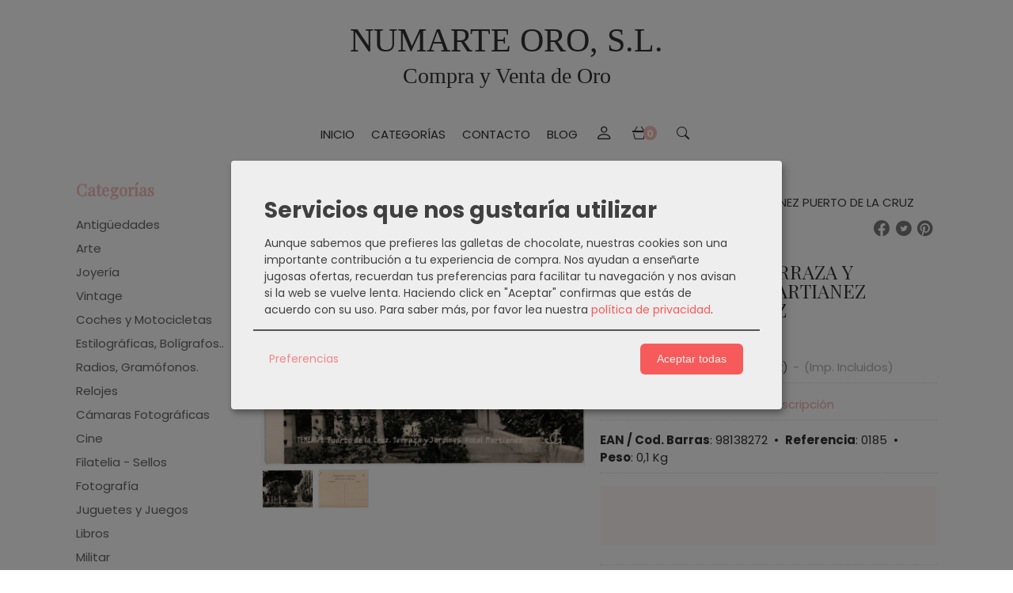

--- FILE ---
content_type: text/html; charset=utf-8
request_url: https://www.numarteorosl.com/p9813827-tarjeta-postal-terraza-y-jardines-hotel-martianez-puerto-de-la-cruz.html
body_size: 35035
content:
<!DOCTYPE html>
<html lang="es" class="shop desktop light header-text product-view column2 out-the-box system-page user-guest url-id-9813827">    <head prefix="og: http://ogp.me/ns# fb: http://ogp.me/ns/fb# product: http://ogp.me/ns/product#">
        <meta http-equiv="Content-Type" content="text/html; charset=utf-8" />
<meta name="viewport" content="width=device-width, initial-scale=1.0" />
<meta name="language" content="es" />
<meta name="description" content="Comprar TARJETA POSTAL TERRAZA Y JARDINES HOTEL MARTIANEZ PUERTO DE LA CRUZ por 24,00 € en numarteorosl.com, descubre nuestra selección de Puerto de la Cruz" />
<meta name="author" content="NUMARTE ORO, S.L." />
<meta name="google-site-verification" content="cxA9_aCiZYjVYzvSbqSu0XX6JdL0imRGTfJkOPk4Nsw" />
<meta name="msvalidate.01" content="" />
<meta name="alexaVerifyID" content="" />
<meta name="p:domain_verify" content="02b3ab218640612807ac795029addcef" />
<meta property="og:determiner" content="a" />
<meta property="og:locale" content="es_ES" />
<meta property="og:type" content="product.item" />
<meta property="og:title" content="TARJETA POSTAL TERRAZA Y JARDINES HOTEL MARTIANEZ PUERTO DE LA CRUZ" />
<meta property="og:url" content="https://www.numarteorosl.com/p9813827-tarjeta-postal-terraza-y-jardines-hotel-martianez-puerto-de-la-cruz.html" />
<meta property="og:description" content="TARJETA POSTAL TERRAZA Y JARDINES HOTEL MARTIANEZ PUERTO DE LA CRUZ** VER DETALLE DE ANVERSO Y REVERSO EN FOTOGRAFIAS **** ENVIO CERTIFICADO **Todos nuestros envíos son carta certificada con numero de seguimiento.No enviamos por ordinario ni contra..." />
<meta property="og:image" content="https://cdn.palbincdn.com/users/45714/images/TARJETA-POSTAL-TERRAZA-Y-JARDINES-HOTEL-MARTIANEZ-PUERTO-DE-LA-CRUZ-1-1651485415.jpg" />
<meta property="og:image:alt" content="TARJETA POSTAL TERRAZA Y JARDINES HOTEL MARTIANEZ PUERTO DE LA CRUZ: 24,00 €" />
<meta property="og:image:width" content="837" />
<meta property="og:image:height" content="527" />
<meta property="product:price:amount" content="24.00" />
<meta property="product:price:currency" content="EUR" />
<meta property="product:sale_price:amount" content="24.00" />
<meta property="product:sale_price:currency" content="EUR" />
<meta property="product:availability" content="in stock" />
<meta property="product:category" content="Postales &gt;  Puerto de la Cruz" />
<meta property="product:condition" content="new" />
<meta property="product:retailer_item_id" content="9813827" />
<meta property="fb:app_id" content="198335206866025" />
<meta name="twitter:site" content="@" />
<meta name="twitter:creator" content="@" />
<meta name="twitter:title" content="TARJETA POSTAL TERRAZA Y JARDINES HOTEL MARTIANEZ PUERTO DE LA CRUZ: 24,00 €" />
<meta name="twitter:description" content="Comprar TARJETA POSTAL TERRAZA Y JARDINES HOTEL MARTIANEZ PUERTO DE LA CRUZ por 24,00 € en numarteorosl.com, descubre nuestra selección de Puerto de la Cruz" />
<meta name="twitter:image" content="https://cdn.palbincdn.com/users/45714/images/TARJETA-POSTAL-TERRAZA-Y-JARDINES-HOTEL-MARTIANEZ-PUERTO-DE-LA-CRUZ-1-1651485415.jpg" />
<meta name="twitter:label1" content="PRICE" />
<meta name="twitter:data1" content="24,00 €" />
<meta name="twitter:label2" content="CATEGORY" />
<meta name="twitter:data2" content="Puerto de la Cruz" />
<meta name="twitter:label3" content="STOCK" />
<meta name="twitter:data3" content=" (1 En Stock) " />
<meta name="twitter:card" content="summary" />
<link rel="preconnect" href="https://cdn.palbincdn.com" />
<link crossorigin="anonymous" rel="preconnect" href="https://cdn.palbincdn.com" />
<link rel="preconnect" href="https://cdn-2.palbincdn.com" />
<link rel="dns-prefetch" href="https://cdn.palbincdn.com" />
<link rel="dns-prefetch" href="https://cdn-2.palbincdn.com" />
<link rel="dns-prefetch" href="//connect.facebook.net" />
<link rel="dns-prefetch" href="//www.facebook.com" />
<link rel="dns-prefetch" href="//static.ak.facebook.com" />
<link rel="dns-prefetch" href="//fbstatic-a.akamaihd.net" />
<link rel="dns-prefetch" href="//www.google.com" />
<link rel="dns-prefetch" href="//fonts.googleapis.com" />
<link rel="dns-prefetch" href="//apis.google.com" />
<link rel="dns-prefetch" href="//translate.google.com" />
<link rel="dns-prefetch" href="//translate.googleapis.com" />
<link rel="dns-prefetch" href="//stats.g.doubleclick.net" />
<link rel="dns-prefetch" href="//www.gstatic.com" />
<link rel="canonical" href="https://www.numarteorosl.com/p9813827-tarjeta-postal-terraza-y-jardines-hotel-martianez-puerto-de-la-cruz.html" />
<link rel="shortcut icon" type="image/x-icon" href="/users/45714/shop/favicon.ico" />
<link title="RSS Feed" rel="alternate" type="application/rss+xml" href="https://www.numarteorosl.com/blog/rss" />
<link rel="stylesheet" type="text/css" href="/css/jquery-ui/light/jquery-ui-art.min.css" />
<link rel="stylesheet" type="text/css" href="https://cdn.palbincdn.com/assets/XFlexSlider/flexslider.min.css" />
<link rel="stylesheet" type="text/css" href="https://cdn-2.palbincdn.com/themes/_premium/Fancy Martha Wide/style.min.css" />
<link rel="stylesheet" type="text/css" href="https://cdn-2.palbincdn.com/css/shop-base.css?584" />
<link rel="stylesheet" type="text/css" href="https://cdn-2.palbincdn.com/css/form.css?584" />
<link rel="stylesheet" type="text/css" href="//fonts.googleapis.com/css?family=0%3A0%7C0%3A0&amp;text=NUMARTE+ORO%2C+S.L.Compra+y+Venta+de+Oro+" />
<link rel="stylesheet" type="text/css" href="//fonts.googleapis.com/css?family=Playfair+Display|Poppins:400,700&amp;subset=latin" />
<style type="text/css">
/*<![CDATA[*/
#colorbox,#cboxOverlay,#cboxWrapper{position:absolute;top:0;left:0;z-index:9999;overflow:hidden}#cboxWrapper{max-width:none}#cboxOverlay{position:fixed;width:100%;height:100%}#cboxMiddleLeft,#cboxBottomLeft{clear:left}#cboxContent{position:relative}#cboxLoadedContent{overflow:auto;-webkit-overflow-scrolling:touch}#cboxTitle{margin:0}#cboxLoadingOverlay,#cboxLoadingGraphic{position:absolute;top:0;left:0;width:100%;height:100%}#cboxPrevious,#cboxNext,#cboxClose,#cboxSlideshow{cursor:pointer}.cboxPhoto{float:left;margin:auto;border:0;display:block;max-width:none;-ms-interpolation-mode:bicubic}.cboxIframe{width:100%;height:100%;display:block;border:0}#colorbox,#cboxContent,#cboxLoadedContent{box-sizing:content-box;-moz-box-sizing:content-box;-webkit-box-sizing:content-box}#cboxOverlay{background:rgba(0,0,0,0.85)}#colorbox{outline:0}#cboxContent{background:#fff;overflow:hidden}.dark #cboxContent{background:#222}.cboxIframe{background:#fff}.dark .cboxIframe{background:#222}#cboxError{padding:50px;border:1px solid #ccc}#cboxLoadedContent{margin-bottom:40px}.cboxFullContent #cboxLoadedContent{margin-bottom:0px}#cboxTitle{position:absolute;bottom:4px;left:0;text-align:center;width:96%;color:#949494;padding:10px 2% 0px 2%}#cboxCurrent{position:absolute;bottom:9px;left:58px;color:#949494}#cboxLoadingOverlay{background:url(/assets/JColorBox/css/images/light/loading_background.png) no-repeat center center}#cboxLoadingGraphic{background:url(/assets/JColorBox/css/images/light/loading.gif) no-repeat center center}.dark #cboxLoadingOverlay{background:url(/assets/JColorBox/css/images/dark/loading_background.png) no-repeat center center}.dark #cboxLoadingGraphic{background:url(/assets/JColorBox/css/images/dark/loading.gif) no-repeat center center}#cboxPrevious:active,#cboxNext:active,#cboxSlideshow:active,#cboxClose:active{outline:0}#cboxSlideshow{bottom:4px;right:30px;color:#0092ef}#cboxPrevious{background-image:url(/assets/JColorBox/css/images/light/left-arrow.svg)}.dark #cboxPrevious{background-image:url(/assets/JColorBox/css/images/dark/left-arrow.svg)}#cboxNext{left:27px;background-image:url(/assets/JColorBox/css/images/light/right-arrow.svg)}.dark #cboxNext{background-image:url(/assets/JColorBox/css/images/dark/right-arrow.svg)}#cboxClose{top:10px;right:10px;background-image:url(/assets/JColorBox/css/images/light/close.svg);width:30px;height:30px}.dark #cboxClose{background-image:url(/assets/JColorBox/css/images/dark/close.svg)}.cbox-button{position:absolute;border:none;padding:0;margin:0;overflow:visible;width:auto;background-color:transparent;text-indent:-9999px;background-repeat:no-repeat;background-position:center center;-webkit-background-size:contain;background-size:contain}.cbox-button.cbox-nav-button{bottom:8px;left:0;background-size:contain;width:25px;height:20px}
/*]]>*/
</style>
<style type="text/css">
/*<![CDATA[*/
        .cboxZoom #cboxLoadedContent {cursor: zoom-in}
        .cboxZoom #cboxLoadedContent:after { font-family: "shop-icons"; content: '\f903'; position: absolute; top: 6px; left: 6px; color: rgba(255,255,255,0.75); z-index: 1; }
        .cboxZoom #cboxLoadedContent:before { content: ''; position: absolute; top: 0; left: 0; border-color: rgba(0,0,0,0.9) transparent transparent rgba(0,0,0,0.9); border-style: solid; border-width: 20px 20px 25px 25px; height: 0px; width: 0px; z-index: 1; }
        .cboxZoom .cboxPhotoZoom {position: absolute; top: 0; left: 0; width: 100%; height: 100%; background-repeat: no-repeat; background-position: center; background-size: cover; transition: transform .35s ease-out;}
/*]]>*/
</style>
<style type="text/css">
/*<![CDATA[*/
.recently-viewed-products-box{padding:20px}.responsive-phone .recently-viewed-products-box{padding:10px}.remove-recently-viewed-product{display:none;position:absolute;top:5px;right:5px;width:24px;height:24px;border-radius:50%;background:rgba(255,255,255,0.5);border:1px solid rgba(0,0,0,0.5);color:rgba(0,0,0,0.5) !important;line-height:26px}.remove-recently-viewed-product:hover{background:rgba(255,255,255,0.75);color:rgba(0,0,0,0.75) !important;border:1px solid rgba(0,0,0,0.75)}.recently-viewed-products .featured-product:hover .remove-recently-viewed-product,.recently-viewed-products-box .featured-product:hover .remove-recently-viewed-product{display:blocK}.recently-viewed-products-slider ul{margin:0}.recently-viewed-products-slider ul > li{display:inline-block;width:25%;box-sizing:border-box;padding:0 5px 0 0 !important;margin:0 !important;background:none !important;white-space:normal;vertical-align:top}.recently-viewed-products-slider ul > li:last-child{padding:0px !important}.recently-viewed-products-slider ul > li:before{content:none;padding:0 !important;margin:0 !important}.recently-viewed-products-slider{overflow-x:hidden;overflow-y:hidden;white-space:nowrap}.responsive-phone .recently-viewed-products-slider{overflow-x:auto;-webkit-overflow-scrolling:touch;-ms-overflow-style:-ms-autohiding-scrollbar}.recently-viewed-products-slider::-webkit-scrollbar{height:8px;background-color:transparent}.recently-viewed-products-slider::-webkit-scrollbar-thumb{border-radius:10px;-webkit-box-shadow:inset 0 0 6px rgba(0,0,0,.3);background-color:#777}.recently-viewed-products-slider::-webkit-scrollbar-track{background-color:transparent}.recently-viewed-products-slider:hover{overflow-x:scroll;cursor:move;margin-bottom:-8px}.firefox .recently-viewed-products-slider:hover{margin-bottom:-15px}.ie11 .recently-viewed-products-slider:hover,.ie9 .recently-viewed-products-slider:hover{margin-bottom:-17px}.ieEdge .recently-viewed-products-slider:hover{margin-bottom:-12px}
/*]]>*/
</style>
<style type="text/css">
/*<![CDATA[*/
.shopping-cart-content table td{vertical-align:middle;padding:3px 0px;font-size:0.9em;border-bottom:1px dotted #ccc;border-bottom:1px dashed rgba(125,125,125,0.2) !important}.shopping-cart-content .shopping-cart-subtotal,.shopping-cart-content .shopping-cart-subtotal a{margin-top:4px;clear:both;text-align:right}
/*]]>*/
</style>
<style type="text/css">
/*<![CDATA[*/
.hideall .init-hidden {display:none} .hideall .init-invisible, .hideall .animated-hide.animated {visibility:hidden}
/*]]>*/
</style>
<style type="text/css">
/*<![CDATA[*/
.tlite{background:#111;color:white;font-family:sans-serif;font-size:0.8rem;font-weight:normal;text-decoration:none;text-align:left;padding:0.6em 0.75rem;border-radius:4px;position:absolute;opacity:0;visibility:hidden;transition:opacity 0.4s;white-space:nowrap;box-shadow:0 0.5rem 1rem -0.5rem black;z-index:1000;-webkit-backface-visibility:hidden}.tlite-table td,.tlite-table th{position:relative}.tlite-visible{visibility:visible;opacity:0.9}.tlite::before{content:' ';display:block;background:inherit;width:10px;height:10px;position:absolute;transform:rotate(45deg)}.tlite-n::before{top:-3px;left:50%;margin-left:-5px}.tlite-nw::before{top:-3px;left:10px}.tlite-ne::before{top:-3px;right:10px}.tlite-s::before{bottom:-3px;left:50%;margin-left:-5px}.tlite-se::before{bottom:-3px;right:10px}.tlite-sw::before{bottom:-3px;left:10px}.tlite-w::before{left:-3px;top:50%;margin-top:-5px}.tlite-e::before{right:-3px;top:50%;margin-top:-5px}
/*]]>*/
</style>
<style type="text/css">
/*<![CDATA[*/
select{background:#FFFFFF;border:1px solid #D6D6D6;margin:0 auto;width:100%;padding:4px 0;color:#545454 !important;font-size:15px;font-family:Poppins, Arial, 'Arial Unicode MS', Helvetica, Sans-Serif;font-weight:normal;font-style:normal;text-shadow:none;margin:0px}body{font-size:15px;font-family:Poppins, Arial, 'Arial Unicode MS', Helvetica, Sans-Serif}#header-logo{text-align:center}.blockquote-border{border:1px solid #FFFFFF}.blockquote-background{background:#FEF7F6 url('images/postquote.png') no-repeat scroll;color:#424242;background-image:none}.blockquote-box{border:1px solid #FFFFFF;background:#FEF7F6 url('images/postquote.png') no-repeat scroll;color:#424242;background-image:none}.art-postcontent .blockquote-box a,.art-postcontent .blockquote-box a.featured-product-title-link,.art-postcontent .blockquote-box a.featured-product-title-link:visited,.art-postcontent .blockquote-box a.featured-product-title-link:hover,.art-postcontent .blockquote-box h1,.art-postcontent .blockquote-box h2,.art-postcontent .blockquote-box h3,.art-postcontent .blockquote-box h4,.art-postcontent .blockquote-background h5,.art-postcontent .blockquote-box h6{color:#424242}.art-postcontent .blockquote-background a,.art-postcontent .blockquote-background a.featured-product-title-link,.art-postcontent .blockquote-background a.featured-product-title-link:visited,.art-postcontent .blockquote-background a.featured-product-title-link:hover,.art-postcontent .blockquote-background h1,.art-postcontent .blockquote-background h2,.art-postcontent .blockquote-background h3,.art-postcontent .blockquote-background h4,.art-postcontent .blockquote-background h5,.art-postcontent .blockquote-background h6{color:#424242}div.form fieldset{border:1px solid #FFFFFF}.ui-dialog-titlebar.ui-widget-header{border:1px solid #FFFFFF;background:#FEF7F6 url('images/postquote.png') no-repeat scroll;color:#424242;background-image:none}.ui-accordion-header-icon,.ui-accordion-header .ui-icon{float:right}.ui-accordion-content{border:1px solid #FFFFFF;padding:1em 0.5em;border-top:none}h3.ui-accordion-header,h4.ui-accordion-header{border:1px solid #FFFFFF;background:#FEF7F6 url('images/postquote.png') no-repeat scroll;color:#424242;background-image:none;margin:0px;padding:0px;padding:10px}body #cboxContent{background:#FFFFFF}body #cboxLoadedContent{background:#FFFFFF}body .ui-widget-content{background:#FFFFFF}body .ui-dialog{background:#FFFFFF;background-image:none}body .ui-dialog .ui-dialog-content{background:#FFFFFF}.art-postcontent a.h4-link-color,.art-postcontent a.h4-link-color:visited,.art-postcontent a.h4-link-color:hover{color:#696969}.art-postcontent a.h5-link-color,.art-postcontent a.h5-link-color:visited,.art-postcontent a.h5-link-color:hover{color:#333333}.column2 .art-post{padding-right:0px;margin-right:0px}.pal-tabs-nav{border-top:0px}.ui-widget-content{border:0px}.art-vmenublockcontent,.art-blockcontent{padding:5px 0px 10px 0px;margin:0 auto}.art-block,.art-vmenublock{margin-bottom:30px}.desktop ul#shop-menu li a:hover{-webkit-transition:all 0.4s ease;transition:all 0.4s ease}.desktop ul#shop-menu li a:hover{-webkit-filter:brightness(90%);filter:brightness(90%)}form#filters-form-product-list-top{background:#fff}.filter-title-wrapper.blockquote-box{border:1px solid #d6d6d6;border-radius:0px;background-color:#FFF !important}div#subcategories-inner{border:1px solid #e1e1e1;background:#fff}figcaption.featured-product-nav{text-align:left}.desktop #product-list .art-list-view-pager-nav{margin-top:40px}a.featured-product-title-link.h5-link-color{white-space:nowrap}h1#category-name{text-align:center}h5#subcategories-header{text-align:center}.featured-product .featured-product-zoom-text{display:none}.featured-product a.featured-product-zoom.art-button{width:40px;border-radius:50%;box-shadow:0px 0px 5px rgba(0,0,0,0.1);font-size:12px;height:40px;line-height:42px}.desktop .featured-product .featured-product-zoom-wrapper{margin-left:auto}.featured-product:hover .featured-product-image-img{opacity:0.7;transition:all .4s ease-in-out}.desktop #shop-menu > li > a:after{content:'';position:absolute;width:0px;top:75%;left:0px;transition:all 0.2s;margin:auto !important;text-align:center !important;left:0px;right:0px;border-bottom:1px solid #ffc4ae}.desktop #shop-menu > li:hover > a:after{width:100%;border-bottom:1px solid #ffc4ae}.desktop ul.art-hmenu > li:hover > ul{transition:all 150ms linear;opacity:1;top:100% !important}.desktop ul.art-hmenu > li > ul{transition:all 150ms linear;top:125% !important;opacity:0}.desktop ul.art-hmenu ul:before{box-shadow:0px 2px 1px 1px rgba(0, 0, 0, 0.06)}#shop-menu > li > ul > li > a,#shop-menu > li > ul > li > ul > li > a{transition:padding 0.15s linear}#shop-menu > li:not(.customer-shop-menu) > ul > li > a:hover,#shop-menu > li:not(.customer-shop-menu) > ul > li > ul > li > a:hover{padding-left:20px;padding-right:0px}.desktop .pal-main-nav-fixed{height:75px;width:100%}.desktop .pal-main-nav-fixed .art-nav-inner{position:fixed;width:100%;max-width:100%;min-width:100%;background:#ffffff;text-align:center;top:0px;box-shadow:rgba(0, 0, 0, 0.2) 0px 3px 10px -2px;padding:0px}.art-hmenu.pal-tabs-hmenu>li,.pal-tabs .art-hmenu.pal-tabs-hmenu>li{scroll-margin-top:80px}nav.pal-main-nav.art-nav.desktop-nav{border-bottom:0px}span.customer-shopping-cart-counter{background:#f5c0b7;color:#fff !important;width:1.4em;height:1.4em;line-height:1.5em;margin-left:-6px;border:none}li.shopping-cart-menu-links{background:#f5c0b7 !important}li.shopping-cart-menu-links a{color:#fff !important;font-size:18px !important;text-align:center !important;line-height:1.4em !important}#shopping-cart-form tfoot .blockquote-background{background:#ffffff}#shopping-cart-form thead .blockquote-background{background:#f5dad0}
/*]]>*/
</style>
<style type="text/css">
/*<![CDATA[*/

/*]]>*/
</style>
<style type="text/css">
/*<![CDATA[*/
.back-to-top{position:fixed;bottom:2.5em;right:0px;text-decoration:none;color:#000000;background-color:rgba(235, 235, 235, 0.80);font-weight:700;font-size:2em;padding:10px;display:none;border-radius:4px 0px 0px 4px}.back-to-top:hover{background-color:rgba(135, 135, 135, 0.50)}
/*]]>*/
</style>
<style type="text/css">
/*<![CDATA[*/
.cm-btn-preferences {padding:0.4em;opacity:0.7;} .cm-btn-accept {visibility:hidden;width:0} .cm-body {display:none} .cm-footer-buttons {align-items: center;} .desktop .cm-btn.cm-btn-accept-all { padding: 0.8em 1.5em !important; } .cm-toggle-all{display:none !important} .cm-btn-decline {opacity:0.5}
/*]]>*/
</style>
<style type="text/css">
/*<![CDATA[*/
.whatsappme{position:fixed;z-index:999;right:20px;bottom:20px;font-family:-apple-system, BlinkMacSystemFont, "Segoe UI", Roboto, Oxygen, Ubuntu, Cantarell, "Open Sans", "Helvetica Neue", sans-serif;font-size:16px;line-height:26px;color:#262626;transform:scale3d(0, 0, 0);transition:transform .3s ease-in-out;user-select:none;-ms-user-select:none;-moz-user-select:none;-webkit-user-select:none}.whatsappme--show{transform:scale3d(1, 1, 1);transition:transform .5s cubic-bezier(0.18, 0.89, 0.32, 1.28)}.whatsappme__button{position:absolute;z-index:2;bottom:8px;right:8px;height:60px;min-width:60px;max-width:95vw;background-color:#25D366;color:#fff;border-radius:30px;box-shadow:1px 6px 24px 0 rgba(7, 94, 84, .24);cursor:pointer;transition:background-color 0.2s linear}.whatsappme__button:hover{background-color:#128C7E;transition:background-color 1.5s linear}.whatsappme--dialog .whatsappme__button{transition:background-color 0.2s linear}.whatsappme__button:active{background-color:#075E54;transition:none}.whatsappme__button svg{width:36px;height:60px;margin:0 12px}#wa_ico,.whatsappme--dialog #send_ico{display:block}#send_ico,.whatsappme--dialog #wa_ico{display:none}.whatsappme__badge{position:absolute;top:-4px;right:-4px;width:20px;height:20px;border:none;border-radius:50%;background:#e82c0c;font-size:12px;font-weight:600;line-height:20px;text-align:center;box-shadow:none;opacity:0;pointer-events:none}.whatsappme__badge.whatsappme__badge--in{animation:badge--in 500ms cubic-bezier(0.27, 0.9, 0.41, 1.28) 1 both}.whatsappme__badge.whatsappme__badge--out{animation:badge--out 400ms cubic-bezier(0.215, 0.61, 0.355, 1) 1 both}.whatsappme--dialog .whatsappme__button{box-shadow:0 1px 2px 0 rgba(0, 0, 0, 0.3)}.whatsappme__box{position:absolute;bottom:0;right:0;z-index:1;width:calc(100vw - 40px);max-width:400px;min-height:280px;padding-bottom:60px;border-radius:32px;background:#ede4dd;background-size:100% auto;box-shadow:0 2px 6px 0 rgba(0, 0, 0, .5);overflow:hidden;transform:scale3d(0, 0, 0);opacity:0;transition:opacity 400ms ease-out, transform 0ms linear 300ms}.whatsappme--dialog .whatsappme__box{opacity:1;transform:scale3d(1, 1, 1);transition:opacity 200ms ease-out, transform 0ms linear}.whatsappme__header{display:block;position:static;width:100%;height:70px;padding:0 26px;margin:0;background-color:#2e8c7d;color:rgba(255, 255, 255, .5)}.whatsappme__header svg{height:100%}.whatsappme__close{position:absolute;top:18px;right:24px;width:34px;height:34px;border-radius:50%;background:#000;color:#fff;line-height:34px;font-size:25px;text-align:center;opacity:.4;cursor:pointer;transition:opacity 300ms ease-out}.whatsappme__close:hover{opacity:.6}.whatsappme__message{position:relative;min-height:80px;padding:20px 22px;margin:34px 26px;border-radius:32px;background-color:#fff;color:#4A4A4A;box-shadow:0 1px 2px 0 rgba(0, 0, 0, 0.3)}.whatsappme__message:before{content:'';display:block;position:absolute;bottom:30px;left:-18px;width:18px;height:18px;background-image:url('[data-uri]');background-size:100%}.whatsappme--left{right:auto;left:20px}.whatsappme--left .whatsappme__button{right:auto;left:8px}.whatsappme--left .whatsappme__box{right:auto;left:0}@media (max-width: 480px){.whatsappme{bottom:6px;right:6px}.whatsappme--left{right:auto;left:6px}.whatsappme__box{width:calc(100vw - 12px);min-height:0}.whatsappme__header{height:55px}.whatsappme__close{top:13px;width:28px;height:28px;line-height:28px}.whatsappme__message{padding:14px 20px;margin:15px 21px 20px;line-height:24px}}@keyframes "badge--in"{from{opacity:0;transform:translateY(50px);}to{opacity:1;transform:translateY(0);}}@keyframes "badge--out"{0%{opacity:1;transform:translateY(0);}100%{opacity:0;transform:translateY(-20px);}}
/*]]>*/
</style>
<script type="text/javascript" src="https://cdn.palbincdn.com/js/jquery/jquery-1.9.1.min.js"></script>
<script type="text/javascript" src="https://cdn.palbincdn.com/js/jquery/jquery-ui-1.9.2.custom.min.js"></script>
<script type="text/javascript" src="https://www.googletagmanager.com/gtag/js?id=G-546TPJ3VV7" async="async"></script>
<script type="text/javascript" src="https://cdn.palbincdn.com/assets/LazySizes/lazysizes.min.js" async="async"></script>
<script type="text/javascript" src="https://www.paypal.com/sdk/js?client-id=ARi-ql2mglsd0nQUlu9q5aAwMoRAFXHoPUrA1vyFSKwhfhDIdLDldva-DU1sA8QmyszsiSEusig8CZZM&amp;currency=EUR&amp;components=messages"></script>
<script type="text/javascript">
/*<![CDATA[*/
            <!-- Global site tag (gtag.js)-->
            window.dataLayer = window.dataLayer || [];
            function gtag(){dataLayer.push(arguments);}
            gtag('js', new Date());			gtag('consent', 'default', {
				'ad_storage': 'denied',
				'ad_user_data': 'denied',
				'ad_personalization': 'denied',
				'analytics_storage': 'denied',
				'wait_for_update': 500
		  	});
			gtag('set', 'user_properties', {})
            gtag('config', 'UA-195466322-1', {"groups":"analytics"});
            gtag('config', 'G-546TPJ3VV7', {"groups":"analytics"});
$(document).on('product.priceChanged',function(){if($('#PP-pay-in-3-widget')!==undefined)$('#PP-pay-in-3-widget').attr('data-pp-amount',$("#product-main-price").html().split("&nbsp")[0].replace(/\./g,"").replace(/,/g,"."))})
function checkIframePP(){var ifr=$("#PP-pay-in-3-widget>span>iframe");if(ifr.length&&ifr.attr("style").includes("opacity")){ifr.css("opacity","1");ifr.css("pointer-events","auto")}else setTimeout(checkIframePP,500)};setTimeout(checkIframePP,500)
document.documentElement.className+=' hideall'
var cookiesConsent = {'testing':false,'elementID':'cookies\x2Dconsent','storageMethod':'cookie','storageName':'cookies\x2Dconsent','htmlTexts':true,'cookieExpiresAfterDays':30,'default':true,'mustConsent':true,'acceptAll':true,'hideDeclineAll':true,'hideLearnMore':false,'disablePoweredBy':true,'translations':{'zz':{'privacyPolicyUrl':'\x2Fsite\x2FcookiesPolicy'},'es':{'consentModal':{'title':'Servicios\x20que\x20nos\x20gustar\u00EDa\x20utilizar','description':'Aunque\x20sabemos\x20que\x20prefieres\x20las\x20galletas\x20de\x20chocolate,\x20nuestras\x20cookies\x20son\x20una\x20importante\x20contribuci\u00F3n\x20a\x20tu\x20experiencia\x20de\x20compra.\x20Nos\x20ayudan\x20a\x20ense\u00F1arte\x20jugosas\x20ofertas,\x20recuerdan\x20tus\x20preferencias\x20para\x20facilitar\x20tu\x20navegaci\u00F3n\x20y\x20nos\x20avisan\x20si\x20la\x20web\x20se\x20vuelve\x20lenta.\x20Haciendo\x20click\x20en\x20\x22Aceptar\x22\x20confirmas\x20que\x20est\u00E1s\x20de\x20acuerdo\x20con\x20su\x20uso.'},'consentNotice':{'description':'Aunque\x20sabemos\x20que\x20prefieres\x20las\x20galletas\x20de\x20chocolate,\x20nuestras\x20cookies\x20son\x20una\x20importante\x20contribuci\u00F3n\x20a\x20tu\x20experiencia\x20de\x20compra.\x20Nos\x20ayudan\x20a\x20ense\u00F1arte\x20jugosas\x20ofertas,\x20recuerdan\x20tus\x20preferencias\x20para\x20facilitar\x20tu\x20navegaci\u00F3n\x20y\x20nos\x20avisan\x20si\x20la\x20web\x20se\x20vuelve\x20lenta.\x20Haciendo\x20click\x20en\x20\x22Aceptar\x22\x20confirmas\x20que\x20est\u00E1s\x20de\x20acuerdo\x20con\x20su\x20uso.'}}},'services':[{'title':'Ajustes\x20de\x20tienda\x20online','purposes':['functional'],'cookies':['PHPSESSID','__cfduid','suc','DBMSNRFM','listViewMode'],'default':true,'optOut':true,'required':true,'sortOrder':10,'translations':{'es':{'description':'Aqu\u00ED\x20almacenamos\x20sus\x20preferencias\x20acerca\x20de\x20tu\x20experiencia\x20de\x20compra\x20en\x20la\x20tienda\x20online\x20\x28carrito\x20de\x20la\x20compra,\x20modos\x20de\x20visualizaci\u00F3n,\x20auto\x2Dlogin,\x20etc.\x29.\x20Este\x20servicio\x20es\x20necesario\x20para\x20el\x20buen\x20funcionamiento\x20de\x20la\x20p\u00E1gina\x20web.'}},'onAccept':null,'onInit':null,'onDecline':null,'name':'PalbinService','callback':function(consent, service) {},'onlyOnce':true},{'title':'Google\x20Recaptcha','purposes':['functional'],'cookies':['rc\x3A\x3Ac','rc\x3A\x3Ab','rc\x3A\x3Aa'],'default':true,'optOut':true,'required':true,'sortOrder':10,'translations':{'es':{'description':'Este\x20servicio\x20se\x20utiliza\x20principalmente\x20para\x20la\x20prevenci\u00F3n\x20de\x20spam.'}},'name':'GoogleRecaptchaService','callback':function(consent, service) {},'onlyOnce':true},{'title':'Whatsapp\x20Chat','purposes':['performance'],'cookies':['\x2Fwhatsappme_.\x2A\x2Fi'],'default':true,'sortOrder':20,'translations':{'es':{'description':'El\x20uso\x20de\x20esta\x20Cookie\x20almacena\x20los\x20ajustes\x20del\x20proveedor\x20del\x20sistema\x20de\x20Chat\x20Userlike\x20que\x20son\x20necesarios\x20para\x20nuestro\x20servicio\x20de\x20Chat\x20Online.'}},'name':'WhatsappService','callback':function(consent, service) {},'required':false,'optOut':false,'onlyOnce':true},{'title':'Google\x20Analytics','purposes':['analytics'],'cookies':['_ga','_gid','_gat','\x2F\x5E_gac_.\x2A\x24\x2Fi'],'sortOrder':30,'translations':{'es':{'description':'Empleamos\x20Google\x20Analytics\x20para\x20comprender\x20mejor\x20el\x20uso\x20de\x20esta\x20web.\x20Google\x20Analytics\x20utiliza\x20las\x20informaciones\x20almacenadas\x20para\x20valorar\x20el\x20uso\x20de\x20la\x20p\u00E1gina\x20web,\x20para\x20generar\x20informes\x20sobre\x20las\x20actividades\x20en\x20la\x20p\u00E1gina\x20web\x20y\x20para\x20facilitar\x20otros\x20servicios\x20relacionados\x20con\x20el\x20uso\x20de\x20la\x20pagina\x20web\x20e\x20internet.\x20No\x20son\x20transmitidos\x20datos\x20personales\x20a\x20Google\x20y\x20el\x20almacenamiento\x20de\x20los\x20datos\x20en\x20Google\x20permanecen\x20an\u00F3nimos.'}},'onAccept':'\x0A\x09\x09\x09if\x20\x28opts.consents\x5B\x27GoogleAnalyticsService\x27\x5D\x20\x3D\x3D\x20true\x29\x7B\x0A\x09\x09\x09\x09console.debug\x28\x27Google\x20analytics\x20usage\x20was\x20granted\x27\x29\x3B\x0A\x09\x09\x09\x09gtag\x28\x27consent\x27,\x20\x27update\x27,\x20\x7B\x27analytics_storage\x27\x3A\x20\x27granted\x27\x7D\x29\x3B\x0A\x09\x09\x09\x7D\x0A\x09\x09','onInit':null,'onDecline':'\x0A\x09\x09\x09if\x20\x28opts.consents\x5B\x27GoogleAnalyticsService\x27\x5D\x20\x3D\x3D\x20false\x29\x7B\x0A\x09\x09\x09\x09console.debug\x28\x27Google\x20analytics\x20usage\x20was\x20denied\x27\x29\x3B\x0A\x09\x09\x09\x09gtag\x28\x27consent\x27,\x20\x27update\x27,\x20\x7B\x27analytics_storage\x27\x3A\x20\x27denied\x27\x7D\x29\x3B\x0A\x09\x09\x09\x7D\x0A\x09\x09','name':'GoogleAnalyticsService','default':false,'callback':function(consent, service) {},'required':false,'optOut':false,'onlyOnce':true},{'title':'TikTok','purposes':['marketing'],'cookies':['_ttp','_tt_enable_cookie\x20','_tt_sessionId'],'sortOrder':40,'translations':{'es':{'description':'TikTok\x20puede\x20reconocer\x20y\x20aprender\x20sobre\x20las\x20personas\x20de\x20su\x20sitio\x20web\x20y\x20el\x20tipo\x20de\x20acciones\x20que\x20realizan\x20o\x20no,\x20y\x20con\x20estos\x20aprendizajes,\x20TikTok\x20entregar\u00E1\x20sus\x20anuncios\x20de\x20manera\x20m\u00E1s\x20eficiente\x20al\x20atribuir\x20mejor\x20los\x20eventos\x20a\x20sus\x20anuncios.'}},'name':'TikTokService','default':false,'callback':function(consent, service) {},'required':false,'optOut':false,'onlyOnce':true},{'title':'Facebook','purposes':['marketing'],'cookies':['_fbp','fr'],'sortOrder':40,'translations':{'es':{'description':'Facebook\x20Remarketing\x20nos\x20permite\x20dirigir\x20de\x20forma\x20selectiva\x20publicidad\x20a\x20usuarios\x20de\x20Thomann\x20que\x20ya\x20han\x20mostrado\x20inter\u00E9s\x20en\x20nuestra\x20p\u00E1gina\x20web\x20y\x20en\x20nuestros\x20productos.\x20La\x20inserci\u00F3n\x20del\x20medio\x20publicitario\x20tiene\x20lugar\x20a\x20trav\u00E9s\x20de\x20Retargeting\x20con\x20fundamento\x20en\x20un\x20an\u00E1lisis\x20basado\x20en\x20Cookies\x20del\x20comportamiento\x20anterior\x20del\x20usuario.'}},'name':'FacebookService','default':false,'callback':function(consent, service) {},'required':false,'optOut':false,'onlyOnce':true}],'callback':function(consent, service){if (typeof cookiesConsentCallback !== 'undefined') cookiesConsentCallback(consent, service)}}
var setHMenuOpenDirection=function(a){return(function(a){setTimeout(function(){setHMenuOpenDirection(a)},1)})}(jQuery),setPopupVMenuOpenDirection=function(b){return(function(b){setTimeout(function(){setPopupVMenuOpenDirection(b)},1)})}(jQuery),fixPopupVMenu=function(c){return(function(c){setTimeout(function(){fixPopupVMenu(c)},1)})}(jQuery),setOpenSubmenuWithNoReload=function(d){return(function(d){setTimeout(function(){setOpenSubmenuWithNoReload(d)},1)})}(jQuery),setOpenSubmenuWithHover=function(d){return(function(d){setTimeout(function(){setOpenSubmenuWithHover(d)},1)})}(jQuery),responsiveDesign=1;$(document).ready(function(){$.ajax({dataType:"script",cache:true,url:"https://cdn-2.palbincdn.com/themes/_premium/Fancy Martha Wide/script.min.js"}).done(function(script,textStatus){if(false)$.ajax({dataType:"script",cache:true,url:"https://cdn-2.palbincdn.com/themes/_premium/Fancy Martha Wide/script.responsive.min.js"})})})
/*]]>*/
</script>
<title>TARJETA POSTAL TERRAZA Y JARDINES HOTEL MARTIANEZ PUERTO DE LA CRUZ: 24,00 €</title>
<!-- Hide Elements Trick -->
<link as="font" crossorigin="anonymous" rel="preload" href="https://cdn-2.palbincdn.com/css/iconSet/bootstrap-shop-icons/fonts/shop-icons.woff?450" /><link href='https://cdn-2.palbincdn.com/css/iconSet/bootstrap-shop-icons/style.css?584' rel='stylesheet' rel='preload' as='style'>
    </head>

    <body><script type="text/javascript">
/*<![CDATA[*/
function activateTab(artTab, tab) {
				artTab.tabs('option', 'active', artTab.find(tab.prop('tagName')).index(tab));
		   }
/*]]>*/
</script>

				<div id="art-main">
    
    
<div class="header-wrapper">    <header class="art-header header-auto">        		<h2 title="TARJETA POSTAL TERRAZA Y JARDINES HOTEL MARTIANEZ PUERTO DE LA CRUZ: 24,00 €" style="text-align:center !important" id="name-text" class="art-headline"><a style="color:inherit !important; font-style:initial; font-weight:0; font-size:42px; text-decoration: none; text-transform: none; font-family:'0';text-shadow:none;background-color: none" href="/">NUMARTE ORO, S.L.</a></h2>
		<h2 style="text-align:center !important" id="slogan-text" class="art-slogan"><a style="color:inherit !important; font-style:initial; font-weight:0; font-size:28px; text-decoration: none; text-transform: none; font-family:'0'; text-shadow:none;background-color: none" href="/">Compra y Venta de Oro </a></h2>
	    </header></div><nav class="pal-main-nav art-nav art-nav-auto">	<div class="art-nav-inner">				<ul class="art-hmenu" id="shop-menu">
<li id="item-inicio"><a href="/">Inicio</a></li>
<li id="item-categorias"><a href="javascript:void(0)">Categorías</a>
<ul>
<li><a href="/c487575-antiguedades.html">Antigüedades</a>
<ul>
<li><a href="/c490738-antiguedades-religiosas.html">Antigüedades Religiosas</a>
<ul>
<li><a href="/c490760-articulos-religiosos-para-liturgias.html">Artículos Religiosos para Liturgias</a></li>
<li><a href="/c490761-benditeras.html">Benditeras</a></li>
<li><a href="/c490762-capas-pluviales.html">Capas Pluviales</a></li>
<li><a href="/c490763-casullas.html">Casullas</a></li>
<li><a href="/c490764-cruces.html">Cruces</a></li>
<li><a href="/c490765-crucifijos.html">Crucifijos</a></li>
<li><a href="/c490766-dalmaticas.html">Dalmáticas</a></li>
<li><a href="/c490767-escapularios.html">Escapularios</a></li>
<li><a href="/c490769-orfebreria.html">Orfebrería</a></li>
<li><a href="/c490770-ornamentos-liturgicos.html">Ornamentos Litúrgicos</a></li>
<li><a href="/c490771-relicarios-y-custodias.html">Relicarios y Custodias</a></li>
<li><a href="/c490772-rosarios.html">Rosarios</a></li>
<li><a href="/c490773-medallas.html">Medallas</a></li>
<li><a href="/c490774-varios.html">Varios</a></li>
</ul>
</li>
<li><a href="/c490740-antiguedades-rusticas.html">Antigüedades Rústicas</a>
<ul>
<li><a href="/c490775-agricultura.html">Agricultura</a></li>
<li><a href="/c490776-caballeria.html">Caballería</a></li>
<li><a href="/c490777-caza.html">Caza</a></li>
<li><a href="/c490778-ganaderia.html">Ganadería</a></li>
<li><a href="/c490779-utensilios-de-hogar.html">Utensilios de Hogar</a></li>
</ul>
</li>
<li><a href="/c490742-antiguedades-tecnicas-y-cientificas.html">Antigüedades Técnicas y Científicas</a>
<ul>
<li><a href="/c490780-aparatos-de-calculo.html">Aparatos de Cálculo</a></li>
<li><a href="/c490781-aparatos-de-cine-antiguo.html">Aparatos de Cine Antiguo</a></li>
<li><a href="/c490782-barberia.html">Barbería</a></li>
<li><a href="/c490783-cerrajeria-y-forja.html">Cerrajería y Forja</a></li>
</ul>
</li>
<li><a href="/c490743-cristal-y-vidrio.html">Cristal y Vidrio</a></li>
<li><a href="/c490744-hogar-y-decoracion.html">Hogar y Decoración</a></li>
<li><a href="/c490745-moda-y-complementos.html">Moda y Complementos</a>
<ul>
<li><a href="/c511368-bolsos-antiguos.html">Bolsos Antiguos</a></li>
</ul>
</li>
<li><a href="/c490746-plateria.html">Platería</a></li>
<li><a href="/c490758-varios-antiguedades.html">Varios Antigüedades</a></li>
<li><a href="/c556320-comic-antiguos.html">Comic Antiguos</a>
<ul>
<li><a href="/c556321-purk.html">Purk</a></li>
<li><a href="/c556331-el-guerrero-del-antifaz.html">EL GUERRERO DEL ANTIFAZ</a></li>
<li><a href="/c556332-el-pequeno-luchador.html">EL PEQUEÑO LUCHADOR</a></li>
</ul>
</li>
<li><a href="/c564525-insignias.html">Insignias</a></li>
</ul>
</li>
<li><a href="/c487576-arte.html">Arte</a>
<ul>
<li><a href="/c490759-arte-religioso.html">Arte Religioso</a></li>
<li><a href="/c490847-escultura.html">Escultura</a></li>
<li><a href="/c490848-pintura-oleo.html">Pintura (Óleo)</a></li>
<li><a href="/c490849-dibujos.html">Dibujos</a></li>
<li><a href="/c490850-acuarelas.html">Acuarelas</a></li>
<li><a href="/c490851-grabados.html">Grabados</a>
<ul>
<li><a href="/c565175-modernos-siglo-xix.html">Modernos siglo XIX</a></li>
</ul>
</li>
<li><a href="/c490853-cartografia-antigua-hasta-s-xix.html">Cartografía Antigua (hasta S. XIX)</a></li>
<li><a href="/c490854-exlibris.html">Exlibris</a></li>
<li><a href="/c490855-serigrafias.html">Serigrafías</a></li>
<li><a href="/c490857-litografias.html">Litografías</a></li>
<li><a href="/c490858-litografias.html">Litografías</a></li>
<li><a href="/c490859-cromolitografia.html">Cromolitografía</a></li>
<li><a href="/c490860-xilografia.html">Xilografía</a></li>
<li><a href="/c490861-huecograbado.html">Huecograbado</a></li>
<li><a href="/c490862-laminas-antiguas.html">Láminas Antiguas</a></li>
<li><a href="/c490864-manuscritos-antiguos.html">Manuscritos Antiguos</a></li>
<li><a href="/c490865-arte-etnico.html">Arte Étnico</a></li>
<li><a href="/c490866-material-de-bellas-artes.html">Material de Bellas Artes</a></li>
<li><a href="/c490867-catalogos-de-arte.html">Catálogos de Arte</a></li>
<li><a href="/c490868-varios.html">Varios</a></li>
</ul>
</li>
<li><a href="/c487577-joyeria.html">Joyería</a>
<ul>
<li><a href="/c490869-anillos.html">Anillos</a></li>
<li><a href="/c490870-brazaletes.html">Brazaletes</a></li>
<li><a href="/c490871-broches.html">Broches</a></li>
<li><a href="/c490872-cadenas.html">Cadenas</a></li>
<li><a href="/c490873-colgantes.html">Colgantes</a></li>
<li><a href="/c490874-collares.html">Collares</a></li>
<li><a href="/c490875-gargantillas.html">Gargantillas</a></li>
<li><a href="/c490876-pendientes.html">Pendientes</a></li>
<li><a href="/c490877-pulseras.html">Pulseras</a></li>
<li><a href="/c490907-bisuteria.html">Bisutería</a></li>
<li><a href="/c490908-bisuteria.html">Bisutería</a></li>
</ul>
</li>
<li><a href="/c487578-vintage.html">Vintage</a>
<ul>
<li><a href="/c490909-decoracion.html">Decoración</a></li>
<li><a href="/c490910-lamparas-apliques-candelabros-y-faroles.html">Lámparas, Apliques, Candelabros y Faroles</a></li>
<li><a href="/c490911-moda.html">Moda</a></li>
<li><a href="/c490912-muebles.html">Muebles</a></li>
<li><a href="/c490913-varios.html">Varios</a></li>
</ul>
</li>
<li><a href="/c487579-coches-y-motocicletas.html">Coches y Motocicletas</a>
<ul>
<li><a href="/c490914-coches-antiguos-hasta-1-939.html">Coches Antiguos (hasta 1.939)</a></li>
<li><a href="/c490915-coches-clasicos-a-partir-de-1-940.html">Coches Clásicos (a partir de 1.940)</a></li>
<li><a href="/c490916-motocicletas-antiguas-hasta-1-939.html">Motocicletas Antiguas (hasta 1.939)</a></li>
<li><a href="/c490917-motocicletas-clasicas-a-partir-de-1-940.html">Motocicletas Clásicas (a partir de 1.940)</a></li>
<li><a href="/c490918-repuestos-y-piezas-antiguos-y-clasicos.html">Repuestos y Piezas (antiguos y clásicos)</a></li>
<li><a href="/c490919-catalogos-publicidad-y-libros-de-mecanica.html">Catálogos, Publicidad y Libros de mecánica</a></li>
<li><a href="/c490920-revistas-de-coches.html">Revistas de Coches</a></li>
<li><a href="/c490921-revistas-de-motos-y-motocicletas.html">Revistas de Motos y Motocicletas</a></li>
</ul>
</li>
<li><a href="/c487580-estilograficas-boligrafos.html">Estilográficas, Bolígrafos..</a>
<ul>
<li><a href="/c490923-plumas-estilograficas.html">Plumas Estilográficas</a></li>
<li><a href="/c490924-boligrafos.html">Bolígrafos</a></li>
<li><a href="/c490925-juegos-y-conjuntos.html">Juegos y Conjuntos</a></li>
<li><a href="/c490926-plumillas-y-otros-elementos-de-escribania.html">Plumillas y Otros Elementos de Escribanía</a></li>
</ul>
</li>
<li><a href="/c487581-radios-gramofonos.html">Radios, Gramófonos.</a>
<ul>
<li><a href="/c490927-catalogos-publicidad-y-libros-de-radio.html">Catálogos, Publicidad y Libros de Radio</a></li>
<li><a href="/c490928-fonografos-y-grabadoras-de-valvulas.html">Fonógrafos y Grabadoras de Válvulas</a></li>
<li><a href="/c490929-gramofonos-y-gramolas.html">Gramófonos y Gramolas</a></li>
<li><a href="/c490930-radios-de-galena.html">Radios de Galena</a></li>
<li><a href="/c490931-radios-de-valvulas.html">Radios de Válvulas</a></li>
<li><a href="/c490932-radios-de-transistores-pick-ups-y-otros.html">Radios de Transistores, Pick-ups y Otros</a></li>
<li><a href="/c490933-amplificadores-y-microfonos-de-valvulas.html">Amplificadores y Micrófonos de Válvulas</a></li>
<li><a href="/c490934-repuestos-y-valvulas.html">Repuestos y Válvulas</a></li>
<li><a href="/c490935-aparatos-de-reparacion-y-comprobacion-de-radios.html">Aparatos de Reparación y Comprobación de Radios</a></li>
<li><a href="/c490936-radioaficionados.html">Radioaficionados</a></li>
</ul>
</li>
<li><a href="/c487582-relojes.html">Relojes</a>
<ul>
<li><a href="/c490937-relojes-bolsillo-carga-manual.html">Relojes Bolsillo Carga Manual</a></li>
<li><a href="/c490938-relojes-pared-carga-manual.html">Relojes Pared Carga Manual</a></li>
<li><a href="/c490939-relojes-pie-carga-manual.html">Relojes Pie Carga Manual</a></li>
<li><a href="/c490940-relojes-pulsera-carga-manual.html">Relojes Pulsera Carga Manual</a></li>
<li><a href="/c490941-relojes-sobremesa-carga-manual.html">Relojes Sobremesa Carga Manual</a></li>
<li><a href="/c490942-relojes-automaticos.html">Relojes Automáticos</a></li>
<li><a href="/c490943-relojes-despertadores.html">Relojes Despertadores</a></li>
<li><a href="/c490944-herramientas-y-utiles-de-relojero.html">Herramientas y Útiles de Relojero</a></li>
<li><a href="/c490945-recambios.html">Recambios</a></li>
<li><a href="/c490946-relojes-marcas-actuales.html">Relojes Marcas Actuales</a></li>
<li><a href="/c490947-relojes-vintage.html">Relojes Vintage</a></li>
</ul>
</li>
<li><a href="/c487583-camaras-fotograficas.html">Cámaras Fotográficas</a>
<ul>
<li><a href="/c490951-antiguas-hasta-1950.html">Antiguas (hasta 1950)</a></li>
<li><a href="/c490952-clasicas-no-reflex.html">Clásicas (no réflex)</a></li>
<li><a href="/c490953-objetivos-y-complementos.html">Objetivos y Complementos</a></li>
<li><a href="/c490954-panoramicas-y-compactas.html">Panorámicas y compactas</a></li>
<li><a href="/c490955-reflex-autofoco.html">Réflex (autofoco)</a></li>
<li><a href="/c490956-reflex-no-autofoco.html">Réflex (no autofoco)</a></li>
<li><a href="/c490957-visores-y-camaras-estereoscopicas.html">Visores y Cámaras Estereoscópicas</a></li>
<li><a href="/c490958-otras.html">Otras</a></li>
<li><a href="/c490959-catalogos-manuales-y-publicidad.html">Catálogos, Manuales y Publicidad</a></li>
</ul>
</li>
<li><a href="/c487584-cine.html">Cine</a>
<ul>
<li><a href="/c490960-autografos.html">Autógrafos</a></li>
<li><a href="/c490962-biografias.html">Biografías</a></li>
<li><a href="/c490963-entradas-de-cine.html">Entradas de Cine</a></li>
<li><a href="/c490964-folletos-de-mano.html">Folletos de Mano</a></li>
<li><a href="/c490965-foto-films-y-cine-novelas.html">Foto-Films y Cine-Novelas</a></li>
<li><a href="/c490966-guias-publicitarias-de-peliculas.html">Guías Publicitarias de Películas</a></li>
<li><a href="/c490967-fotos-y-postales.html">Fotos y Postales</a></li>
<li><a href="/c490968-peliculas.html">Películas</a></li>
<li><a href="/c490969-series-tv.html">Series TV</a></li>
<li><a href="/c490970-posters-y-carteles.html">Posters y Carteles</a></li>
<li><a href="/c491231-revistas.html">Revistas</a></li>
<li><a href="/c491232-reproducciones-de-carteles-folletos.html">Reproducciones de carteles, folletos...</a></li>
<li><a href="/c491233-varios.html">Varios</a></li>
</ul>
</li>
<li><a href="/c487586-filatelia-sellos.html">Filatelia - Sellos</a>
<ul>
<li><a href="/c491234-prefilatelia.html">Prefilatelia</a></li>
<li><a href="/c491235-espana.html">España</a></li>
<li><a href="/c491236-otros-paises.html">Otros Paises</a></li>
<li><a href="/c491237-tematicas-sellos.html">Temáticas Sellos</a></li>
<li><a href="/c491238-historia-postal.html">Historia Postal</a></li>
<li><a href="/c491239-colecciones-y-lotes-de-conjunto.html">Colecciones y Lotes de Conjunto</a></li>
<li><a href="/c491240-catalogos-y-libros.html">Catálogos y Libros</a></li>
<li><a href="/c491241-material-filatelico.html">Material Filatélico</a></li>
<li><a href="/c491242-reproducciones-filatelia.html">Reproducciones Filatelia</a></li>
</ul>
</li>
<li><a href="/c487587-fotografia.html">Fotografía</a>
<ul>
<li><a href="/c491243-albumina.html">Albúmina</a></li>
<li><a href="/c491244-ambrotipos-daguerrotipos-y-ferrotipos.html">Ambrotipos, Daguerrotipos y Ferrotipos</a></li>
<li><a href="/c491245-cartes-de-visite.html">Cartes de Visite</a></li>
<li><a href="/c491246-diapositivas.html">Diapositivas</a></li>
<li><a href="/c491247-artistica.html">Artística</a></li>
<li><a href="/c491248-estereoscopicas.html">Estereoscópicas</a></li>
<li><a href="/c491249-fotomecanica.html">Fotomecánica</a></li>
<li><a href="/c491250-gelatinobromuro.html">Gelatinobromuro</a></li>
<li><a href="/c491251-tarjeta-postal.html">Tarjeta Postal</a></li>
</ul>
</li>
<li><a href="/c487588-juguetes-y-juegos.html">Juguetes y Juegos</a>
<ul>
<li><a href="/c491252-barajas-de-cartas-y-naipes.html">Barajas de Cartas y Naipes</a></li>
<li><a href="/c491253-catalogos-y-revistas-de-juguetes.html">Catálogos y Revistas de Juguetes</a></li>
<li><a href="/c491254-coches-a-escala.html">Coches a Escala</a></li>
<li><a href="/c491257-slot-cars-coches-de-pista-electricos.html">Slot Cars - Coches de Pista Eléctricos</a></li>
<li><a href="/c491259-juegos.html">Juegos</a></li>
<li><a href="/c491260-construccion.html">Construcción</a></li>
<li><a href="/c491261-figuras-de-accion.html">Figuras de Acción</a></li>
<li><a href="/c491262-figuras-de-goma-y-pvc.html">Figuras de Goma y Pvc</a></li>
<li><a href="/c491263-juguetes-de-hojalata.html">Juguetes de Hojalata</a></li>
<li><a href="/c491264-modelos-a-escala.html">Modelos a Escala</a></li>
<li><a href="/c491265-modelismo-y-radiocontrol.html">Modelismo y Radiocontrol</a></li>
<li><a href="/c491266-marcas-clasicas.html">Marcas Clásicas</a></li>
<li><a href="/c491267-munecas.html">Muñecas</a></li>
<li><a href="/c491268-ositos-otros-peluches.html">Ositos & otros Peluches</a></li>
<li><a href="/c491269-playmobil.html">Playmobil</a></li>
<li><a href="/c491271-pre-cine-y-cine.html">Pre-cine y Cine</a></li>
<li><a href="/c491272-rol-y-estrategia.html">Rol y Estrategia</a></li>
<li><a href="/c491273-soldaditos.html">Soldaditos</a></li>
<li><a href="/c491274-trenes.html">Trenes</a></li>
<li><a href="/c491275-repuestos-y-piezas.html">Repuestos y piezas</a></li>
<li><a href="/c491276-videojuegos-y-consolas.html">Videojuegos y Consolas</a></li>
<li><a href="/c491277-varios.html">Varios</a></li>
</ul>
</li>
<li><a href="/c487589-libros.html">Libros</a>
<ul>
<li><a href="/c491278-libros-antiguos-hasta-1936-raros-y-curiosos.html">Libros antiguos (hasta 1936), raros y curiosos</a></li>
<li><a href="/c491279-libros-de-segunda-mano-y-descatalogados-posteriores-a-1936.html">Libros de segunda mano y descatalogados (posteriores a 1936)</a></li>
<li><a href="/c491280-libros-nuevos.html">Libros nuevos</a></li>
</ul>
</li>
<li><a href="/c487590-militar.html">Militar</a>
<ul>
<li><a href="/c491281-armas-y-complementos.html">Armas y Complementos</a></li>
<li><a href="/c491282-cascos-y-uniformes.html">Cascos y Uniformes</a></li>
<li><a href="/c491283-reproducciones-replicas-y-objetos-decorativos.html">Reproducciones, Réplicas y Objetos Decorativos</a></li>
<li><a href="/c491286-libros-y-literatura-militar.html">Libros y Literatura Militar</a></li>
<li><a href="/c491288-medallas-e-insignias.html">Medallas e Insignias</a></li>
<li><a href="/c491291-equipamiento-de-campana.html">Equipamiento de Campaña</a></li>
<li><a href="/c491293-guerra-civil-espanola.html">Guerra Civil Española</a></li>
<li><a href="/c491298-i-guerra-mundial.html">I Guerra Mundial</a></li>
<li><a href="/c491300-ii-guerra-mundial.html">II Guerra Mundial</a></li>
<li><a href="/c491301-fotografia-militar.html">Fotografía Militar</a></li>
<li><a href="/c491302-propaganda-y-documentos.html">Propaganda y Documentos</a></li>
<li><a href="/c491303-revistas-y-periodicos-militares.html">Revistas y Periódicos Militares</a></li>
</ul>
</li>
<li><a href="/c487591-musica-discos.html">Música, Discos...</a>
<ul>
<li><a href="/c491322-catalogos-de-musica-libros-y-cancioneros.html">Catálogos de Música, Libros y Cancioneros</a></li>
<li><a href="/c491323-cds.html">CD's</a></li>
<li><a href="/c491324-discos-de-pizarra.html">Discos de Pizarra</a></li>
<li><a href="/c491325-discos-de-vinilo.html">Discos de Vinilo</a></li>
<li><a href="/c491326-fotos-y-postales-de-cantantes.html">Fotos y Postales de Cantantes</a></li>
<li><a href="/c491327-instrumentos-musicales.html">Instrumentos Musicales</a></li>
<li><a href="/c491328-libretos-de-opera.html">Libretos de Opera</a></li>
<li><a href="/c491329-partituras.html">Partituras</a></li>
<li><a href="/c491330-revistas-manuales-y-cursos.html">Revistas, Manuales y Cursos</a></li>
<li><a href="/c491331-videos-y-dvd-musicales.html">Videos y DVD Musicales</a></li>
<li><a href="/c491350-entradas-de-conciertos.html">Entradas de Conciertos</a></li>
<li><a href="/c491351-autografos.html">Autógrafos</a></li>
<li><a href="/c491352-casetes.html">Casetes</a></li>
<li><a href="/c491353-varios.html">Varios</a></li>
</ul>
</li>
<li><a href="/c487592-monedas-y-billetes.html">Monedas y Billetes</a>
<ul>
<li><a href="/c491354-catalogos-y-libros.html">Catálogos y Libros</a></li>
<li><a href="/c491355-monedas-periodo-antiguo.html">Monedas Periodo Antiguo</a></li>
<li><a href="/c491356-monedas-hispania-antigua.html">Monedas Hispania Antigua</a></li>
<li><a href="/c491357-monedas-espana-modernas-y-contemporaneas.html">Monedas España Modernas y Contemporáneas</a></li>
<li><a href="/c491359-monedas-internacionales.html">Monedas Internacionales</a></li>
<li><a href="/c491360-notafilia-billetes.html">Notafilia - Billetes</a></li>
<li><a href="/c491361-medalleria.html">Medallería</a></li>
<li><a href="/c491363-material-numismatico.html">Material Numismático</a></li>
<li><a href="/c491364-reproducciones-numismatica.html">Reproducciones Numismática</a></li>
<li><a href="/c554915-billetes-de-pueblo-de-la-guerra-civil-espanola.html">Billetes de pueblo de la Guerra civil Española</a></li>
</ul>
</li>
<li><a href="/c487593-postales.html">Postales</a>
<ul>
<li><a href="/c488028-fotografia-antigua.html">Fotografia Antigua</a></li>
<li><a href="/c491365-espana-antigua-hasta-1939.html">España Antigua (hasta 1939)</a></li>
<li><a href="/c491366-otros-paises.html">Otros países</a></li>
<li><a href="/c491367-tematicas.html">Temáticas</a></li>
<li><a href="/c491368-varios.html">Varios</a></li>
<li><a href="/c523942-isla-de-la-palma.html">Isla de la Palma</a>
<ul>
<li><a href="/c565854-santa-cruz-de-la-palma.html">SANTA CRUZ DE LA PALMA</a></li>
</ul>
</li>
<li><a href="/c523943-el-teide.html">El Teide</a></li>
<li><a href="/c523952-puerto-de-la-cruz.html">Puerto de la Cruz</a></li>
<li><a href="/c525627-las-palmas-de-gran-canaria.html">Las  Palmas de Gran Canaria</a>
<ul>
<li><a href="/c563303-puerto-de-la-luz.html">PUERTO DE LA LUZ</a></li>
<li><a href="/c563337-teror.html">TEROR</a></li>
<li><a href="/c563340-telde.html">TELDE</a></li>
<li><a href="/c563341-tafira.html">TAFIRA</a></li>
<li><a href="/c564207-santa-brigida.html">SANTA BRIGIDA</a></li>
<li><a href="/c564376-arucas.html">ARUCAS</a></li>
<li><a href="/c564377-agaete.html">AGAETE</a></li>
<li><a href="/c565178-santa-ana.html">SANTA ANA</a></li>
<li><a href="/c565891-san-roque.html">SAN ROQUE</a></li>
<li><a href="/c565892-atalaya.html">ATALAYA</a></li>
</ul>
</li>
<li><a href="/c531167-lanzarote.html">Lanzarote</a></li>
<li><a href="/c549620-tenerife-la-laguna.html">Tenerife - La laguna </a></li>
<li><a href="/c549621-santa-cruz-de-tenerife.html">Santa Cruz de Tenerife</a></li>
<li><a href="/c549725-drago.html">Drago</a></li>
<li><a href="/c549769-romanticas.html">Romanticas</a></li>
<li><a href="/c549796-tenerife.html">Tenerife</a>
<ul>
<li><a href="/c564276-garachico.html">GARACHICO</a></li>
<li><a href="/c565137-san-juan-de-la-rambla.html">SAN JUAN DE LA RAMBLA</a></li>
<li><a href="/c565138-san-andres.html">SAN ANDRES</a></li>
<li><a href="/c565855-bajamar.html">BAJAMAR</a></li>
<li><a href="/c569179-icod.html">Icod</a></li>
</ul>
</li>
<li><a href="/c550282-jg.html">JG </a></li>
<li><a href="/c550300-baena.html">Baena</a></li>
<li><a href="/c550339-isla-de-lanzarote.html">Isla de Lanzarote</a></li>
<li><a href="/c550425-orotava.html">Orotava</a></li>
<li><a href="/c550512-barcelona.html">Barcelona </a>
<ul>
<li><a href="/c568133-montserrat.html">MONTSERRAT</a></li>
</ul>
</li>
<li><a href="/c550929-la-laguna.html">La  Laguna</a></li>
<li><a href="/c550953-gomera.html">Gomera</a></li>
<li><a href="/c550956-fuerteventura.html">Fuerteventura</a></li>
<li><a href="/c551160-foto-cental-otto-auer.html">Foto Cental - Otto Auer</a></li>
<li><a href="/c552921-madrid.html">Madrid</a></li>
<li><a href="/c552922-cadiz.html">Cadiz</a></li>
<li><a href="/c561031-islas-baleales.html">ISLAS BALEALES</a></li>
<li><a href="/c561033-badajoz.html">BADAJOZ</a></li>
<li><a href="/c561034-ceuta.html">CEUTA</a></li>
<li><a href="/c561035-burgos.html">BURGOS</a></li>
<li><a href="/c561066-granada.html">GRANADA</a></li>
<li><a href="/c561067-sevilla.html">SEVILLA</a></li>
<li><a href="/c561072-malaga.html">MALAGA</a></li>
<li><a href="/c561162-candelaria.html">CANDELARIA</a></li>
<li><a href="/c561167-portugal.html">PORTUGAL</a></li>
<li><a href="/c561210-murcia.html">MURCIA</a></li>
<li><a href="/c561821-francia.html">FRANCIA</a></li>
<li><a href="/c561824-segovia.html">SEGOVIA</a></li>
<li><a href="/c562193-jerusalen.html">JERUSALEN</a></li>
<li><a href="/c563299-pais-vasco.html">PAIS VASCO</a></li>
<li><a href="/c564955-islas-canarias.html">ISLAS CANARIAS</a></li>
<li><a href="/c569061-teruel.html">TERUEL</a></li>
<li><a href="/c569062-brasil.html">BRASIL</a></li>
<li><a href="/c569063-italia.html">ITALIA</a>
<ul>
<li><a href="/c569064-roma.html">ROMA</a></li>
</ul>
</li>
<li><a href="/c569065-el-papa.html">EL PAPA</a></li>
</ul>
</li>
<li><a href="/c487594-coleccionismo-papel.html">Coleccionismo Papel</a>
<ul>
<li><a href="/c491370-acciones-espanolas.html">Acciones Españolas</a></li>
<li><a href="/c491371-acciones-internacionales.html">Acciones Internacionales</a></li>
<li><a href="/c491372-billetes-de-transporte.html">Billetes de Transporte</a></li>
<li><a href="/c491373-calendarios.html">Calendarios</a></li>
<li><a href="/c491374-carteles-gran-formato.html">Carteles Gran Formato</a></li>
<li><a href="/c491375-carteles-pequeno-formato.html">Carteles Pequeño Formato</a></li>
<li><a href="/c491376-reproducciones-de-carteles.html">Reproducciones de carteles</a></li>
<li><a href="/c491377-catalogos-publicitarios.html">Catálogos Publicitarios</a></li>
<li><a href="/c491378-cromos-y-albumes.html">Cromos y Álbumes</a></li>
<li><a href="/c491379-documentos.html">Documentos</a></li>
<li><a href="/c491380-etiquetas.html">Etiquetas</a></li>
<li><a href="/c491381-folletos-de-turismo.html">Folletos de Turismo</a></li>
<li><a href="/c491382-laminas-programas-y-otros-documentos.html">Laminas, Programas y Otros Documentos</a></li>
<li><a href="/c491383-lineas-de-navegacion.html">Líneas de Navegación</a></li>
<li><a href="/c491384-loterias.html">Loterías</a></li>
<li><a href="/c491385-mapas-contemporaneos-desde-siglo-xix.html">Mapas contemporáneos (desde siglo XIX)</a></li>
<li><a href="/c491386-marcapaginas.html">Marcapáginas</a></li>
<li><a href="/c491387-papel-secante.html">Papel Secante</a></li>
<li><a href="/c491388-pegatinas.html">Pegatinas</a></li>
<li><a href="/c491389-recortables.html">Recortables</a></li>
<li><a href="/c491390-revistas-y-periodicos-antiguos-hasta-1-939.html">Revistas y Periódicos Antiguos (hasta 1.939)</a></li>
<li><a href="/c491391-revistas-y-periodicos-modernos-a-partir-de-1-940.html">Revistas y Periódicos Modernos (a partir de 1.940)</a></li>
<li><a href="/c491392-sobres-de-azucar.html">Sobres de Azúcar</a></li>
<li><a href="/c491393-coleccionismo-papel-varios.html">Coleccionismo Papel Varios</a></li>
<li><a href="/c491394-coleccionismo-para-adultos.html">Coleccionismo para Adultos</a></li>
</ul>
</li>
<li><a href="/c487595-coleccionismo-objetos.html">Coleccionismo Objetos</a>
<ul>
<li><a href="/c491513-banderines.html">Banderines</a></li>
<li><a href="/c491514-botellas-y-bebidas.html">Botellas y Bebidas</a></li>
<li><a href="/c491516-cajas-y-cajitas-metalicas.html">Cajas y Cajitas Metálicas</a></li>
<li><a href="/c491528-miniaturas-de-perfumes.html">Miniaturas de Perfumes</a></li>
<li><a href="/c491529-carteles-chapas-y-espejos-esmaltados-y-litografiados.html">Carteles, Chapas y Espejos Esmaltados y Litografiados</a></li>
<li><a href="/c491530-dedales.html">Dedales</a></li>
<li><a href="/c491531-figuras-de-belen.html">Figuras de Belén</a></li>
<li><a href="/c491532-fosiles.html">Fósiles</a></li>
<li><a href="/c491534-mineralogia.html">Mineralogía</a></li>
<li><a href="/c491535-llaveros.html">Llaveros</a></li>
<li><a href="/c491536-malacologia.html">Malacología</a></li>
<li><a href="/c491537-objetos-para-fumar.html">Objetos para Fumar</a></li>
<li><a href="/c491538-pins.html">Pins</a></li>
<li><a href="/c491539-tarjetas-telefonicas.html">Tarjetas Telefónicas</a></li>
<li><a href="/c491540-tauromaquia.html">Tauromaquia</a></li>
<li><a href="/c491541-coleccionismo-varios.html">Coleccionismo Varios</a></li>
</ul>
</li>
<li><a href="/c487596-coleccionismo-deportivo.html">Coleccionismo Deportivo</a>
<ul>
<li><a href="/c491543-albumes-y-cromos-de-deportes.html">Álbumes y Cromos de Deportes</a></li>
<li><a href="/c491544-banderas-y-banderines.html">Banderas y Banderines</a></li>
<li><a href="/c491545-carteles-deportes.html">Carteles Deportes</a></li>
<li><a href="/c491546-documentos-de-deportes.html">Documentos de Deportes</a></li>
<li><a href="/c491548-libros-de-deportes.html">Libros de Deportes</a></li>
<li><a href="/c491550-medallas-monedas-y-trofeos.html">Medallas, Monedas y Trofeos</a></li>
<li><a href="/c491553-material-deportivo.html">Material Deportivo</a></li>
<li><a href="/c491554-merchandising-y-mascotas.html">Merchandising y Mascotas</a></li>
<li><a href="/c491555-revistas-y-periodicos-deportivos.html">Revistas y Periódicos Deportivos</a></li>
<li><a href="/c491556-ropa-y-complementos.html">Ropa y Complementos</a></li>
<li><a href="/c491558-pins-de-deportes.html">Pins de Deportes</a></li>
<li><a href="/c491559-postales-de-deportes.html">Postales de Deportes</a></li>
<li><a href="/c551365-calendarios-de-futbol.html">Calendarios de Futbol</a></li>
</ul>
</li>
<li><a href="/c487597-tebeos-y-comics.html">Tebeos y Comics</a>
<ul>
<li><a href="/c491560-tebeos-clasicos-hasta-1-939.html">Tebeos Clásicos (Hasta 1.939)</a></li>
<li><a href="/c491561-tebeos-almanaques.html">Tebeos Almanaques</a></li>
<li><a href="/c491562-tebeos-extras.html">Tebeos Extras</a></li>
<li><a href="/c491563-numeros-1.html">Números 1</a></li>
<li><a href="/c491564-tebeos-colecciones-y-lotes-avanzados.html">Tebeos Colecciones y Lotes Avanzados</a></li>
<li><a href="/c491565-tebeos-pequenos-lotes-de-conjunto.html">Tebeos Pequeños Lotes de Conjunto</a></li>
<li><a href="/c491566-tebeos-reediciones.html">Tebeos Reediciones</a></li>
<li><a href="/c491567-ameller.html">Ameller</a></li>
<li><a href="/c491569-bernabeu.html">Bernabeu</a></li>
<li><a href="/c491574-bruguera.html">Bruguera</a></li>
<li><a href="/c491575-buigas.html">Buigas</a></li>
<li><a href="/c491576-calleja.html">Calleja</a></li>
<li><a href="/c491577-cliper.html">Cliper</a></li>
<li><a href="/c491578-consuelo-gil.html">Consuelo Gil</a></li>
<li><a href="/c491579-dolar.html">Dólar</a></li>
<li><a href="/c491580-ersa.html">Ersa</a></li>
<li><a href="/c491581-ferma.html">Ferma</a></li>
<li><a href="/c491582-galaor.html">Galaor</a></li>
<li><a href="/c491583-grafidea.html">Grafidea</a></li>
<li><a href="/c491584-hispano-americana.html">Hispano Americana</a></li>
<li><a href="/c491589-ibero-mundial.html">Ibero Mundial</a></li>
<li><a href="/c491591-maga.html">Maga</a></li>
<li><a href="/c491605-marco.html">Marco</a></li>
<li><a href="/c491606-molino.html">Molino</a></li>
<li><a href="/c491609-montena.html">Montena</a></li>
<li><a href="/c491611-novaro.html">Novaro</a></li>
<li><a href="/c491612-ricart.html">Ricart</a></li>
<li><a href="/c491614-rollan.html">Rollán</a></li>
<li><a href="/c491616-toray.html">Toray</a></li>
<li><a href="/c491617-valenciana.html">Valenciana</a></li>
<li><a href="/c491618-tebeos-otras-editoriales-clasicas.html">Tebeos otras Editoriales Clásicas</a></li>
<li><a href="/c491620-comics-colecciones-y-lotes-avanzados.html">Comics Colecciones y Lotes Avanzados</a></li>
<li><a href="/c491637-comics-pequenos-lotes-de-conjunto.html">Comics Pequeños Lotes de Conjunto</a></li>
<li><a href="/c491638-comics-extras.html">Comics Extras</a></li>
<li><a href="/c491639-buru-lan.html">Buru-Lan</a></li>
<li><a href="/c491640-ediciones-b.html">Ediciones B</a></li>
<li><a href="/c491642-forum.html">Forum</a></li>
<li><a href="/c491643-garbo.html">Garbo</a></li>
<li><a href="/c491644-glenat.html">Glénat</a></li>
<li><a href="/c491645-grijalbo.html">Grijalbo</a></li>
<li><a href="/c491647-juventud.html">Juventud</a></li>
<li><a href="/c491648-la-cupula.html">La Cúpula</a></li>
<li><a href="/c491649-magerit.html">Magerit</a></li>
<li><a href="/c491650-norma.html">Norma</a></li>
<li><a href="/c491651-nueva-frontera.html">Nueva Frontera</a></li>
<li><a href="/c491652-panini.html">Panini</a></li>
<li><a href="/c491653-planeta.html">Planeta</a></li>
<li><a href="/c491655-toutain.html">Toutain</a></li>
<li><a href="/c491656-ursus.html">Ursus</a></li>
<li><a href="/c491657-vertice.html">Vértice</a></li>
<li><a href="/c491658-zinco.html">Zinco</a></li>
<li><a href="/c491659-comics-otras-editoriales-actuales.html">Comics otras Editoriales Actuales</a></li>
<li><a href="/c491660-manga.html">Manga</a></li>
<li><a href="/c491661-art-comic.html">Art Comic</a></li>
<li><a href="/c491662-comics-en-otros-idiomas.html">Cómics en otros idiomas</a></li>
<li><a href="/c491663-pulp.html">Pulp</a></li>
<li><a href="/c491664-suplementos-de-prensa.html">Suplementos de Prensa</a></li>
<li><a href="/c491665-merchandising.html">Merchandising</a></li>
<li><a href="/c491666-tebeos-y-comics-pendientes-de-clasificar.html">Tebeos y Comics Pendientes de Clasificar</a></li>
</ul>
</li>
<li><a href="/c487598-artesania-segunda-mano.html">Artesanía, Segunda mano..</a>
<ul>
<li><a href="/c491667-artesania.html">Artesanía</a></li>
<li><a href="/c491668-segunda-mano.html">Segunda Mano</a></li>
<li><a href="/c491669-articulos-nuevos.html">Artículos Nuevos</a></li>
</ul>
</li>
</ul>
</li>
<li id="item-contacto"><a href="/site/contact">Contacto</a></li>
<li id="item-blog"><a href="/blog">Blog</a>
<ul>
<li><a href="/blog/c4998-general.html">GENERAL</a></li>
<li><a href="/blog/c5008-monedas.html">MONEDAS</a></li>
<li><a href="/blog/c5028-vender-plata.html">VENDER PLATA</a></li>
<li><a href="/blog/c5029-compra-y-venta-de-oro.html">COMPRA Y VENTA DE ORO</a></li>
<li><a href="/blog/c5036-lingotes-de-oro.html">LINGOTES DE ORO</a></li>
<li><a href="/blog/c5084-tarjetas-postales.html">TARJETAS POSTALES</a></li>
</ul>
</li>
<li class="user-top-menu-separator"><span></span></li>
<li class="customer-account-menu customer-shop-menu"><a class="customer-shop-menu" aria-label="Mi Cuenta" href="/login"><span class="customer-account icon-user shop-menu-icon"></span> <span class="customer-account-label customer-shop-menu-label">Mi Cuenta</span></a>
<ul>
<li><a href="/login">Acceder</a></li>
<li><a href="/register">Registrarse</a></li>
</ul>
</li>
<li class="shopping-cart-menu customer-shop-menu"><a class="customer-shop-menu" aria-label="Carrito" href="/shoppingcart/view"><span class="customer-shopping-cart icon-cart shop-menu-icon"></span><span class="customer-shopping-cart-counter">0</span> <span class="customer-shopping-cart-label customer-shop-menu-label">Carrito</span></a>
<ul>
<li id="shopping-cart-menu-subtotal"><a href="/shoppingcart/view">Total:&nbsp;<strong>0,00 €</strong></a></li>
<li class="shopping-cart-menu-links"><a href="/shoppingcart/view"><strong>Ver Carrito</strong></a></li>
</ul>
</li>
<li class="customer-search-menu customer-shop-menu"><a class="customer-search-menu-link customer-shop-menu" aria-label="Buscar..." href="javascript:void(0)"><span class="customer-search icon-search shop-menu-icon"></span> <span class="customer-search-label customer-shop-menu-label">Buscar...</span></a>
<ul>
<li class="customer-search-menu-form-wrapper"><a class="customer-search-menu-form-link" aria-label="Buscar" href="javascript:void(0)"><form id="menu-search-form" class="art-search focusmagic" action="/product/index" method="get"><input placeholder="Buscar..." id="menu-search-input" size="24" aria-label="Buscar..." type="text" value="" name="searchbox" /><button type="submit" id="menu-search-input-button" class="icon-search" name=""></button></form></a></li>
</ul>
</li>
</ul>

	</div></nav>
    <div id="sheet-content" class="art-sheet clearfix">
        
        <div class="art-layout-wrapper">        <div class="art-content-layout column2">
        <div class="art-content-layout-row">
            <aside class="art-layout-cell art-sidebar1 ">
                                <div class="art-vmenublock clearfix" id="Categories">
<div class="art-vmenublockheader">
<span id = "Categories_title" class="t">Categorías</span>
</div>
<div class="art-vmenublockcontent">
<ul class="art-vmenu" id="categories-vmenu">
<li><a href="/c487575-antiguedades.html">Antigüedades</a></li>
<li><a href="/c487576-arte.html">Arte</a></li>
<li><a href="/c487577-joyeria.html">Joyería</a></li>
<li><a href="/c487578-vintage.html">Vintage</a></li>
<li><a href="/c487579-coches-y-motocicletas.html">Coches y Motocicletas</a></li>
<li><a href="/c487580-estilograficas-boligrafos.html">Estilográficas, Bolígrafos..</a></li>
<li><a href="/c487581-radios-gramofonos.html">Radios, Gramófonos.</a></li>
<li><a href="/c487582-relojes.html">Relojes</a></li>
<li><a href="/c487583-camaras-fotograficas.html">Cámaras Fotográficas</a></li>
<li><a href="/c487584-cine.html">Cine</a></li>
<li><a href="/c487586-filatelia-sellos.html">Filatelia - Sellos</a></li>
<li><a href="/c487587-fotografia.html">Fotografía</a></li>
<li><a href="/c487588-juguetes-y-juegos.html">Juguetes y Juegos</a></li>
<li><a href="/c487589-libros.html">Libros</a></li>
<li><a href="/c487590-militar.html">Militar</a></li>
<li><a href="/c487591-musica-discos.html">Música, Discos...</a></li>
<li><a href="/c487592-monedas-y-billetes.html">Monedas y Billetes</a></li>
<li><a href="/c487593-postales.html">Postales</a></li>
<li><a href="/c487594-coleccionismo-papel.html">Coleccionismo Papel</a></li>
<li><a href="/c487595-coleccionismo-objetos.html">Coleccionismo Objetos</a></li>
<li><a href="/c487596-coleccionismo-deportivo.html">Coleccionismo Deportivo</a></li>
<li><a href="/c487597-tebeos-y-comics.html">Tebeos y Comics</a></li>
<li><a href="/c487598-artesania-segunda-mano.html">Artesanía, Segunda mano..</a></li>
</ul></div>
</div><div class="art-block clearfix" id="BrandSelector">
<div class="art-blockheader">
<span id = "BrandSelector_title" class="t">Marcas</span>
</div>
<div class="art-blockcontent">
<div id="brands-form-wrapper">
    <form id="brands-form" action="/brand/view" method="GET">        <select required="required" title="Elige tu marca favorita." id="brands-dropdown" class="art-select" onchange="js:$(this).parents(&quot;#brands-form&quot;).find(&quot;.art-button&quot;).val(&quot;Cargando...&quot;);this.form.submit();" aria-labelledby="BrandSelector_title" aria-label="Selector de marca" name="id">
<option value="">Selecciona una Marca</option>
<option value="137424"> ROLEX </option>
</select>        <span class="art-button-wrapper">
            <input class="art-button" type="submit" value=" Buscar por Marca"/>
        </span>
    </form></div></div>
</div><div class="art-block clearfix" id="ShoppingCart">
<div class="art-blockheader">
<span id = "ShoppingCart_title" class="t">Tu Carrito (0)</span>
</div>
<div class="art-blockcontent">
<div class="shopping-cart-content">
        El carrito de la compra está vacío</div></div>
</div><div class="art-block clearfix" id="banner-discount-block">
<div class="art-blockheader">
<span id = "banner-discount-block_title" class="t">Cupones</span>
</div>
<div class="art-blockcontent">

<div class="init-hidden" id="banner-discount-unlock-dialog">
    <span> CÓDIGO Desbloqueado</span>
    <div class="banner-discount-code">8XR9J0ONCP</div>
    <a class="art-button view-more-button" href="/coupon/402517">Ver más</a></div><div class="init-hidden" id="facebook-like-dialog">
    <div style="font-size:1.3em">Haz "Me gusta" para desbloquear el CÓDIGO</div>
    <br class="br-space">
    <span class="facebook-like-button">
        <div class="fb-like" data-href="?type=coupon" data-layout="button_count" data-show-faces="false" data-width="100"></div>    </span>
    <span class="validate-facebook-like-wrapper init-hidden" style="vertical-align: bottom"> <span> ⇢ </span> <button class="validate-facebook-like art-button" style="height: 20px; font-size: 12px; line-height: 1;">Desbloquear</button></span>
    <style>#facebook-like-dialog .facebook-like-button .fb-like > span, #facebook-like-dialog .facebook-like-button .fb-like > span > iframe {width:114px !important; height:20px !important;}</style>
    <br class="br-space">
    <br class="br-space">
    <p class="facebook-like-note">Si ya eres fan, haz click previamente en <span style="font-family: Arial Unicode MS, Lucida Grande">&#10004;</span> y luego haz "Me gusta" de nuevo.</p>
</div>
<div class="banner-discount">
        <div class="banner-discount-name">
        <a href="/coupon/402517" class="banner-discount-link"> 
            10 % Cupon Descuento        </a>
    </div>
<div class="banner-discount-image-wrapper">
    <a href="/coupon/402517" class="banner-discount-scissors"></a>
    <a href="/coupon/402517" class="banner-discount-value widget">
        -10%    </a>
    <a href="/coupon/402517">
                        <img class="banner-discount-image lazyload" data-srcset="/images/resources/default_coupon@x1024--f[as].jpg.thumb 1024w, /images/resources/default_coupon@x512--f[as].jpg.thumb 512w, /images/resources/default_coupon@x384--f[as].jpg.thumb 384w, /images/resources/default_coupon@x256--f[as].jpg.thumb 256w, /images/resources/default_coupon@x128--f[as].jpg.thumb 128w" data-sizes="auto" srcset="[data-uri]" src="/images/resources/default_coupon.jpg.thumb" alt="10 % Cupon Descuento" />    </a>
        <div class="countdown-time widget time">
        <ul class="timer">
            <li id="days-to-402517"></li>
            <li id="hours-to-402517"></li>
            <li id="minutes-to-402517"></li>
            <li id="seconds-to-402517"></li>
        </ul>
    </div>
    </div>
<div class="banner-discount-button art-button-wrapper"> 
     
    <input onclick="js:$( &quot;#banner-discount-unlock-dialog&quot; ).dialog(&quot;open&quot;);" class="art-button open-unlock-dialog" name="yt1" type="button" value="Desbloquear CÓDIGO" /></div>
    <script>
        $('.open-unlock-dialog-facebook').click(function() {
            var startTime = new Date();
            $( "#facebook-like-dialog" ).dialog("open");
            setTimeout(function(){
                $('.validate-facebook-like-wrapper').fadeIn();
            }, 7000);
            $('body').on('click', '.validate-facebook-like', function(event) {
                if ((new Date() - startTime)/1000 > 14) {
                    var dialog = $('#banner-discount-unlock-dialog');
                    $('.banner-discount-button').html(dialog.html());
                    dialog.dialog('open', function(){});
                    $( '#facebook-like-dialog' ).dialog('close');
                } else{ alert('Debes hacer like en el botón azul antes de desbloquear el cupón. Si ya le has hecho like, espera unos segundos y vuelve a intentar desbloquear.');}
            });
        });
    </script>
</div>  
<script type="text/javascript">
/*<![CDATA[*/
function countdown_clock(target_time,tag_id){today=new Date();now_time=Math.round(today.getTime()/1000.0);time_left=target_time-now_time;if(time_left<0){$('.timer').remove();$('.countdown-time').append('<div class="expired">Cupón CADUCADO</div>');return};days=Math.floor(time_left/(60*60*24));time_left%=(60*60*24);hours=Math.floor(time_left/(60*60));time_left%=(60*60);minutes=Math.floor(time_left/60);time_left%=60;seconds=time_left;$('#days-to-'+tag_id)[0].innerHTML=days+'d ';$('#hours-to-'+tag_id)[0].innerHTML=hours+'h ';$('#minutes-to-'+tag_id)[0].innerHTML=minutes+'m ';$('#seconds-to-'+tag_id)[0].innerHTML=seconds+'s';setTimeout('countdown_clock('+target_time+', '+tag_id+');',1e3)};countdown_clock(189855e4,402517);$(document).ready(function(){$(document).on("click",'.ui-widget-overlay',function(){$("#facebook-like-dialog").dialog("close")})})
/*]]>*/
</script></div>
</div>                            </aside>
            <main class="art-layout-cell art-content" id="content">
                


<article id="product-sheet" class="art-post art-article">
    <div class="art-postmetadataheader clearfix responsive-phone-hidden">
        <div class="art-postheadericons art-metadata-icons">
            <div id="breadcrumbs">
                <div itemscope="itemscope" itemtype="http://schema.org/BreadcrumbList">
<span itemprop="itemListElement" itemscope="itemscope" itemtype="http://schema.org/ListItem"><a itemprop="item" href="/"><span itemprop="name">Inicio</span></a><meta itemprop="position" content="1" /></span> &raquo; <span itemprop="itemListElement" itemscope="itemscope" itemtype="http://schema.org/ListItem"><a itemprop="item" href="https://www.numarteorosl.com/c487593-postales.html"><span itemprop="name">Postales</span></a><meta itemprop="position" content="2" /></span> &raquo; <span itemprop="itemListElement" itemscope="itemscope" itemtype="http://schema.org/ListItem"><a itemprop="item" href="https://www.numarteorosl.com/c523952-puerto-de-la-cruz.html"><span itemprop="name"> Puerto de la Cruz</span></a><meta itemprop="position" content="3" /></span> &raquo; <span>TARJETA POSTAL TERRAZA Y JARDINES HOTEL MARTIANEZ PUERTO DE LA CRUZ</span></div>            </div>
            <div id="product-share">
                <a class="product-share-button share-facebook icon-facebook-squared" rel="nofollow" target="_blank" onClick="window.open(this.getAttribute(&#039;data-url&#039;) || this.href, this.target, &#039;width=800,height=400&#039;); return false;" data-url="/product/share?product_id=9813827&amp;socialNetwork=facebook" title="Share in facebook" href="#"><img src="/images/icons/social/20/transparent.png" alt="Share in facebook" /></a><a class="product-share-button share-twitter icon-twitter-squared" rel="nofollow" target="_blank" onClick="window.open(this.getAttribute(&#039;data-url&#039;) || this.href, this.target, &#039;width=800,height=400&#039;); return false;" data-url="/product/share?product_id=9813827&amp;socialNetwork=twitter" title="Share in twitter" href="#"><img src="/images/icons/social/20/transparent.png" alt="Share in twitter" /></a><a class="product-share-button share-pinterest icon-pinterest-squared" rel="nofollow" target="_blank" onClick="window.open(this.getAttribute(&#039;data-url&#039;) || this.href, this.target, &#039;width=800,height=400&#039;); return false;" data-url="/product/share?product_id=9813827&amp;socialNetwork=pinterest" title="Share in pinterest" href="#"><img src="/images/icons/social/20/transparent.png" alt="Share in pinterest" /></a>            </div>
        </div>
    </div>
    <br class="br-space responsive-phone-hidden"/>
    <div class="art-postcontent art-postcontent-0 clearfix product-inner-view product-inner-normal-view">
    <div class="art-content-layout-wrapper">
        <div class="art-content-layout">
            <div class="art-content-layout-row responsive-layout-row-2">
                <div id="product-image-cell" class="art-layout-cell">

                                        <div id="product-image-wrapper">
                        <a id="product-image-link" class="link-block" target="_blank" href="https://cdn.palbincdn.com/users/45714/images/TARJETA-POSTAL-TERRAZA-Y-JARDINES-HOTEL-MARTIANEZ-PUERTO-DE-LA-CRUZ-1-1651485415.jpg"><img id="product-image" src="https://cdn.palbincdn.com/users/45714/images/TARJETA-POSTAL-TERRAZA-Y-JARDINES-HOTEL-MARTIANEZ-PUERTO-DE-LA-CRUZ-1-1651485415.jpg" alt="TARJETA POSTAL TERRAZA Y JARDINES HOTEL MARTIANEZ PUERTO DE LA CRUZ" /></a>                        <p class="product-tag-wrapper">
                                                    </p>
                        <div class="product-image-ribbon product-image-ribbon-notavailable">No Disponible</div>
                    </div>
                    <div id="product-image-gallery">
                        <a id="product-gallery-14869783" class="product-gallery product-image-thumbnail-link featured-image" rel="product-gallery" href="https://cdn.palbincdn.com/users/45714/images/TARJETA-POSTAL-TERRAZA-Y-JARDINES-HOTEL-MARTIANEZ-PUERTO-DE-LA-CRUZ-1-1651485415.jpg"><img class="product-image-thumbnail lazyload" data-srcset="https://cdn.palbincdn.com/users/45714/images/TARJETA-POSTAL-TERRAZA-Y-JARDINES-HOTEL-MARTIANEZ-PUERTO-DE-LA-CRUZ-1-1651485415@x256--f[as].jpg.thumb 256w, https://cdn.palbincdn.com/users/45714/images/TARJETA-POSTAL-TERRAZA-Y-JARDINES-HOTEL-MARTIANEZ-PUERTO-DE-LA-CRUZ-1-1651485415@x128--f[as].jpg.thumb 128w, https://cdn.palbincdn.com/users/45714/images/TARJETA-POSTAL-TERRAZA-Y-JARDINES-HOTEL-MARTIANEZ-PUERTO-DE-LA-CRUZ-1-1651485415@x64--f[as].jpg.thumb 64w" data-sizes="auto" srcset="[data-uri]" src="https://cdn.palbincdn.com/users/45714/images/TARJETA-POSTAL-TERRAZA-Y-JARDINES-HOTEL-MARTIANEZ-PUERTO-DE-LA-CRUZ-1-1651485415.jpg.thumb" alt="TARJETA POSTAL TERRAZA Y JARDINES HOTEL MARTIANEZ PUERTO DE LA CRUZ [0]" /></a><a id="product-gallery-14869782" class="product-gallery product-image-thumbnail-link" rel="product-gallery" href="https://cdn.palbincdn.com/users/45714/images/TARJETA-POSTAL-TERRAZA-Y-JARDINES-HOTEL-MARTIANEZ-PUERTO-DE-LA-CRUZ-2-1651485415.jpg"><img class="product-image-thumbnail lazyload" data-srcset="https://cdn.palbincdn.com/users/45714/images/TARJETA-POSTAL-TERRAZA-Y-JARDINES-HOTEL-MARTIANEZ-PUERTO-DE-LA-CRUZ-2-1651485415@x256--f[as].jpg.thumb 256w, https://cdn.palbincdn.com/users/45714/images/TARJETA-POSTAL-TERRAZA-Y-JARDINES-HOTEL-MARTIANEZ-PUERTO-DE-LA-CRUZ-2-1651485415@x128--f[as].jpg.thumb 128w, https://cdn.palbincdn.com/users/45714/images/TARJETA-POSTAL-TERRAZA-Y-JARDINES-HOTEL-MARTIANEZ-PUERTO-DE-LA-CRUZ-2-1651485415@x64--f[as].jpg.thumb 64w" data-sizes="auto" srcset="[data-uri]" src="https://cdn.palbincdn.com/users/45714/images/TARJETA-POSTAL-TERRAZA-Y-JARDINES-HOTEL-MARTIANEZ-PUERTO-DE-LA-CRUZ-2-1651485415.jpg.thumb" alt="TARJETA POSTAL TERRAZA Y JARDINES HOTEL MARTIANEZ PUERTO DE LA CRUZ [1]" /></a>                    </div>
                                    </div>
                <div id="product-details-cell" class="art-layout-cell">
                    <div id="product-meta-cell">
                                                <h1 id="product-name" class="art-postheader model-name">TARJETA POSTAL TERRAZA Y JARDINES HOTEL MARTIANEZ PUERTO DE LA CRUZ</h1>
                                                <h3 id="product-price-tag">
                            <span id="product-main-price" class="notranslate">24,00 € </span>
                            <span id="product-old-price" class="old-price notranslate"></span>
                                                    </h3>
                        <div id="product-offer" class="product-offer">
                            <span id="product-availability">Producto Disponible</span>
                            <span id="product-stock"> (1 En Stock) </span>
                            <span class="availability-tax-separator">-</span>
                            <span class="product-tax">(Imp. Incluidos)</span>
                        </div>
                        <hr class="hr-dotted product-offer-hr">
                        <div id="product-info-links" class="product-info-links">
                            <a id="shipping-cost-link" href="#li-product-shipping-cost"><span class="icon-truck icon-text-top"></span>Costes de envío</a>                            <a id="view-description-link" href="#li-product-description"><span class="icon-doc-text icon-text-top"></span>Ver descripción</a>                                                    </div>
                        <hr class="hr-dotted product-info-links-hr">
                                                    <div id="product-details">
                                <div id="product-details-table" class="detail-view"><span class="product-code text-no-wrap"><span class='strong'>EAN / Cod. Barras</span>: <span><span class="product-code-value">98138272</span></span></span> &nbsp;•&nbsp; <span class="provider-reference text-no-wrap"><span class='strong'>Referencia</span>: <span><span class="provider-reference-value" itemprop="mpn">0185</span></span></span> &nbsp;•&nbsp; <span class="product-main-weight text-no-wrap"><span class='strong'>Peso</span>: <span><span class="product-main-weight-value">0,1 Kg</span></span></span></div>                                <hr class="hr-dotted product-details-hr">
                            </div>
                                            </div>
                    <div id="product-checkout-cell">
                                                <div id="addtocart-form" class="form">
                            <div class="addtocart-form-inner">
                                

<form id="addCartForm-9813827" enctype="multipart/form-data" action="/shoppingcart/put" method="post">                                    <!--end hasVariants-->
                                                                        <div id="deferred-payments-box" class="deferred-payments blockquote-box"><div class="deferred-payment"></div><div class="deferred-payment"></div><div class="deferred-payment"></div><div class="deferred-payment"></div><div class="deferred-payment"><div class="deferred-payment-paypal" style="width:400px;height:35px;" data-pp-message="" data-pp-style-layout="text" data-pp-style-logo-type="inline" data-pp-style-text-color="black" data-pp-amount="24.0000" id="PP-pay-in-3-widget"></div></div></div><hr class="hr-dotted">                                    <div id="addtocart-submit-wrapper">
                                                                                    <select class="notranslate addtocart-select" aria-label="Cantidad" name="quantity" id="quantity">
<option value="1" selected="selected">1</option>
<option value="2">2</option>
<option value="3">3</option>
<option value="4">4</option>
<option value="5">5</option>
<option value="6">6</option>
<option value="7">7</option>
<option value="8">8</option>
<option value="9">9</option>
<option value="10">10</option>
<option value="11">11</option>
<option value="12">12</option>
<option value="13">13</option>
<option value="14">14</option>
<option value="15">15</option>
<option value="16">16</option>
<option value="17">17</option>
<option value="18">18</option>
<option value="19">19</option>
<option value="20">20</option>
<option value="21">21</option>
<option value="22">22</option>
<option value="23">23</option>
<option value="24">24</option>
<option value="25">25</option>
<option value="50">50</option>
<option value="100">100</option>
</select>                                                                                <button class="art-button addcart-button sheet-view" type="submit" data-product-id="9813827" name="yt0"><i class=" icon-cart"></i> Añadir a Carrito</button>                                        <span class="init-hidden product-request-info-arrow"><span class="icon-nomargin-left icon-nomargin-right icon-level-down"></span></span>
                                                                                                                                                                </div>
	                                <div id="volume-price-ranges-table-wrapper"></div>
                                <input type="hidden" value="9813827" name="product_id" /></form>                            </div>
                        </div>
                                                                    </div>
                    <div id="product-short-description-cell">
                                                                    </div>
                                    </div>
            </div>
        </div>
    </div>
</div>
<script type="text/javascript">
/*<![CDATA[*/
var discontinuedProduct=false,imageGallerySelected=$(".product-gallery").eq(0).attr('id'),showStock=true,getSelectedOptionId=function(){return $('.product-options-dropdown').map(function(){return $(this).val()}).get().join('-')}
function setPrice(selectedOption,force){var price;if(selectedOption===undefined){setAddCartButton(selectedOption,null,force);return};if(productOptionPrices[selectedOption]=="A Consultar"){price=productOptionPrices[selectedOption]}else price=productOptionPrices[selectedOption];$('#product-main-price').html(price);setAddCartButton(selectedOption,price,force)}
function setAddCartButton(selectedOption,price,force){if(!discontinuedProduct){var addCartButton=$('.product-inner-view .addcart-button'),addOpenRequestInfo=false;if(price=="A Consultar"){addCartButton.text("Pedir Información").addClass('open-request-info').prop("disabled",false);addOpenRequestInfo=true}else if(selectedOption===undefined){addCartButton.text("No Disponible").prop("disabled",true)}else if(productOptionStocks[selectedOption]<1&&true){addCartButton.text("Pedir Información").addClass('open-request-info').prop("disabled",false);addOpenRequestInfo=true;$('.add-to-wishlist-request-info-wrapper').show()}else{addCartButton.html('<i class=" icon-cart"></i> Añadir a Carrito').prop("disabled",false);$('.add-to-wishlist-request-info-wrapper').hide()};if(!addOpenRequestInfo)if(!force&&typeof productRequestInfo!='undefined'){productRequestInfo.close(function(){addCartButton.removeClass('open-request-info')})}else addCartButton.removeClass('open-request-info')}};jQuery(function($){$('#product-image-link').click(function(e){e.preventDefault();$(".product-gallery").filter('#'+imageGallerySelected).click();return false});$('#product-image-gallery').on('click','.product-image-thumbnail-link',function(e){e.preventDefault();if(/product-image-thumbnail\s+/.exec(e.target.className)!=null)e.stopPropagation();var imgSrc=$(this).attr('href');$("#product-image").fadeTo(300,0.2,function(){$("#product-image").attr("src",imgSrc)}).fadeTo(200,1);imageGallerySelected=$(this).attr('id')});productOptionPrices={'-1':'24,00\u00A0\u20AC'};productOptionStocks={'-1':'1'}})
/*]]>*/
</script>

    <div class="art-postcontent art-postcontent-0 clearfix">
                    <div id="facebook-like" class="clearfix">
                <div class="fb-like" data-href="https://numarteorosl.palbin.com/p9813827-tarjeta-postal-terraza-y-jardines-hotel-martianez-puerto-de-la-cruz.html" data-layout="standard" data-width="754" data-skin="light"></div>            </div>            
                    
        <br class="br-space"/>
        <div class="art-postmetadatafooter">
            <div class="art-postfootericons art-metadata-icons">
                <span class="art-postcategoryicon">Categoría: <a href="/c523952-puerto-de-la-cruz.html">Puerto de la Cruz</a></span>
                | <span class="art-posttagicon">Tags: <ul class="tags" id="tag-list-inline">
<li rel="tag"><a href="/t-tarjeta-postal.html">tarjeta-postal</a></li>
<li rel="tag"><a href="/t-puerto-de-la-cruz.html">puerto-de-la-cruz</a></li>
<li rel="tag"><a href="/t-hotel-martianez.html">hotel-martianez</a></li>
<li rel="tag"><a href="/t-terraza-y-jardines.html">terraza-y-jardines</a></li>
</ul></span>
                | <span class="art-postcommentsicon"><a id="add-comment-link" class="add-comment" href="javascript:void(0)">Comentarios</a></span>
            </div>
        </div>
        <br class="br-space"/>
        <div id="product-info-wrapper" class="clearfix">
            <div class="blockquote-border pal-tabs" id="product-info">
<div class='pal-tabs-nav'>
<div class='art-nav-inner'>
<ul class='art-hmenu pal-tabs-hmenu'>
<li  id="li-product-description"><a href="#product-description" title="product-description"><span class="icon-doc-text"></span> Descripción</a></li>
<li  baseUrl="/product/retrieveShippingCostCalculator/9813827" id="li-product-shipping-cost"><a href="/product/retrieveShippingCostCalculator/9813827" title="#product-shipping-cost"><span class="icon-truck"></span> Costes de Envío</a></li>
</ul>
</div></div><div class="tab-content" id="product-description"><div><p><strong>TARJETA POSTAL TERRAZA Y JARDINES HOTEL MARTIANEZ PUERTO DE LA CRUZ</strong></p><p><strong>** VER DETALLE DE ANVERSO Y REVERSO EN FOTOGRAFIAS **</strong></p><p><strong>** ENVIO CERTIFICADO **</strong></p><p><strong>Todos nuestros envíos son carta certificada con numero de seguimiento.</strong></p><p><strong>No enviamos por ordinario ni contra reembolso.</strong></p><p><strong>Postales antiguas de Canarias</strong></p><p><strong>Visitenos en nuetra pagina web <a href="https://numarteorosl.com">https://numarteorosl.com</a></strong></p><p><strong>Canal de Youtube: <a href="https://www.youtube.com/channel/UCMAgonSiCVeXLJrcfV-fGfg">https://www.youtube.com/channel/UCMAgonSiCVeXLJrcf...</a></strong></p><p><strong>Envía un mensaje a Numarte Oro S.L. por WhatsApp. <a href="https://wa.me/message/HVCZWTKOLY6MA1">https://wa.me/message/HVCZWTKOLY6MA1</a></strong></p><p><strong>No olvide aportar su valoración y comentario relativa a esta compra. Gracias.</strong></p></div></div>
<div class='tab-content' id='product-shipping-cost'></div>
</div>
                    </div>
        <div class="product-related-products-wrapper">
            <div class="product-related-products"><h3>Productos Relacionados</h3><div class="carousel flexslider" id="yw0">
<ul class="slides">
<li>
<div id="flexslide-block-0">
<figure class="featured-product" id="featured-product-8693940" title="TARJETA POSTAL TENERIFE PUERTO DE LA CRUZ">
<div class="featured-product-image-wrapper"><a class="featured-product-image-link link-block" href="/p8693940-tarjeta-postal-tenerife-puerto-de-la-cruz.html"><img class="featured-product-image-img lazyload" data-srcset="https://cdn.palbincdn.com/users/45714/images/TARJETA-POSTAL-TENERIFE---PUERTO-DE-LA-CRUZ--JARDIN-BOTANICO-2-1626428546@x512--f[as].jpg.thumb 512w, https://cdn.palbincdn.com/users/45714/images/TARJETA-POSTAL-TENERIFE---PUERTO-DE-LA-CRUZ--JARDIN-BOTANICO-2-1626428546@x384--f[as].jpg.thumb 384w, https://cdn.palbincdn.com/users/45714/images/TARJETA-POSTAL-TENERIFE---PUERTO-DE-LA-CRUZ--JARDIN-BOTANICO-2-1626428546@x256--f[as].jpg.thumb 256w, https://cdn.palbincdn.com/users/45714/images/TARJETA-POSTAL-TENERIFE---PUERTO-DE-LA-CRUZ--JARDIN-BOTANICO-2-1626428546@x128--f[as].jpg.thumb 128w" data-sizes="auto" srcset="[data-uri]" src="https://cdn.palbincdn.com/users/45714/images/TARJETA-POSTAL-TENERIFE---PUERTO-DE-LA-CRUZ--JARDIN-BOTANICO-2-1626428546.jpg.thumb" alt="TARJETA POSTAL TENERIFE PUERTO DE LA CRUZ" /></a></div><figcaption class="featured-product-nav"><div class="featured-product-title featured-title"><a class="featured-product-title-link h5-link-color" href="/p8693940-tarjeta-postal-tenerife-puerto-de-la-cruz.html">TARJETA POSTAL TENERIFE PUERTO DE LA...</a></div><div class="featured-product-nav-prices featured-nav-prices notranslate"><span class="featured-product-final-price">12,84 € </span></div></figcaption></figure>
</div>
</li>
<li>
<div id="flexslide-block-1">
<figure class="featured-product" id="featured-product-8704422" title="TARJETA POSTAL - TENERIFE - REVENDEDORAS">
<div class="featured-product-image-wrapper"><a class="featured-product-image-link link-block" href="/p8704422-tarjeta-postal-tenerife-revendedoras.html"><img class="featured-product-image-img lazyload" data-srcset="https://cdn.palbincdn.com/users/45714/images/TARJETA-POSTAL-TENERIFE-REVENDEDORAS-1627402800@x512--f[as].jpg.thumb 512w, https://cdn.palbincdn.com/users/45714/images/TARJETA-POSTAL-TENERIFE-REVENDEDORAS-1627402800@x384--f[as].jpg.thumb 384w, https://cdn.palbincdn.com/users/45714/images/TARJETA-POSTAL-TENERIFE-REVENDEDORAS-1627402800@x256--f[as].jpg.thumb 256w, https://cdn.palbincdn.com/users/45714/images/TARJETA-POSTAL-TENERIFE-REVENDEDORAS-1627402800@x128--f[as].jpg.thumb 128w" data-sizes="auto" srcset="[data-uri]" src="https://cdn.palbincdn.com/users/45714/images/TARJETA-POSTAL-TENERIFE-REVENDEDORAS-1627402800.jpg.thumb" alt="TARJETA POSTAL - TENERIFE - REVENDEDORAS" /></a></div><figcaption class="featured-product-nav"><div class="featured-product-title featured-title"><a class="featured-product-title-link h5-link-color" href="/p8704422-tarjeta-postal-tenerife-revendedoras.html">TARJETA POSTAL - TENERIFE -...</a></div><div class="featured-product-nav-prices featured-nav-prices notranslate"><span class="featured-product-final-price">6,42 € </span></div></figcaption></figure>
</div>
</li>
<li>
<div id="flexslide-block-2">
<figure class="featured-product" id="featured-product-8854143" title="TARJETA POSTAL TENERIFE - JARDIN BOTANICO -">
<div class="featured-product-image-wrapper"><a class="featured-product-image-link link-block" href="/p8854143-tarjeta-postal-tenerife-jardin-botanico.html"><img class="featured-product-image-img lazyload" data-srcset="https://cdn.palbincdn.com/users/45714/images/TARJETA-POSTAL-JARDIN-BOTANICO-TENERIFE-1633022055@x512--f[as].jpg.thumb 512w, https://cdn.palbincdn.com/users/45714/images/TARJETA-POSTAL-JARDIN-BOTANICO-TENERIFE-1633022055@x384--f[as].jpg.thumb 384w, https://cdn.palbincdn.com/users/45714/images/TARJETA-POSTAL-JARDIN-BOTANICO-TENERIFE-1633022055@x256--f[as].jpg.thumb 256w, https://cdn.palbincdn.com/users/45714/images/TARJETA-POSTAL-JARDIN-BOTANICO-TENERIFE-1633022055@x128--f[as].jpg.thumb 128w" data-sizes="auto" srcset="[data-uri]" src="https://cdn.palbincdn.com/users/45714/images/TARJETA-POSTAL-JARDIN-BOTANICO-TENERIFE-1633022055.jpg.thumb" alt="TARJETA POSTAL TENERIFE - JARDIN BOTANICO -" /></a></div><figcaption class="featured-product-nav"><div class="featured-product-title featured-title"><a class="featured-product-title-link h5-link-color" href="/p8854143-tarjeta-postal-tenerife-jardin-botanico.html">TARJETA POSTAL TENERIFE - JARDIN...</a></div><div class="featured-product-nav-prices featured-nav-prices notranslate"><span class="featured-product-final-price">12,84 € </span></div></figcaption></figure>
</div>
</li>
<li>
<div id="flexslide-block-3">
<figure class="featured-product" id="featured-product-9015108" title="TARJETA POSTAL - CALLE S. FRANCISCO - LAS PALMAS DE GRAN CANARIA">
<div class="featured-product-image-wrapper"><a class="featured-product-image-link link-block" href="/p9015108-tarjeta-postal-calle-s-francisco-las-palmas-de-gran-canaria.html"><img class="featured-product-image-img lazyload" data-srcset="https://cdn.palbincdn.com/users/45714/images/TARJETA-POSTAL-CALLE-SAN-FRANCISCO-LAS-PALMAS-DE-GRAN-CANARIA--1-1638186661@x512--f[as].jpg.thumb 512w, https://cdn.palbincdn.com/users/45714/images/TARJETA-POSTAL-CALLE-SAN-FRANCISCO-LAS-PALMAS-DE-GRAN-CANARIA--1-1638186661@x384--f[as].jpg.thumb 384w, https://cdn.palbincdn.com/users/45714/images/TARJETA-POSTAL-CALLE-SAN-FRANCISCO-LAS-PALMAS-DE-GRAN-CANARIA--1-1638186661@x256--f[as].jpg.thumb 256w, https://cdn.palbincdn.com/users/45714/images/TARJETA-POSTAL-CALLE-SAN-FRANCISCO-LAS-PALMAS-DE-GRAN-CANARIA--1-1638186661@x128--f[as].jpg.thumb 128w" data-sizes="auto" srcset="[data-uri]" src="https://cdn.palbincdn.com/users/45714/images/TARJETA-POSTAL-CALLE-SAN-FRANCISCO-LAS-PALMAS-DE-GRAN-CANARIA--1-1638186661.jpg.thumb" alt="TARJETA POSTAL - CALLE S. FRANCISCO - LAS PALMAS DE GRAN CANARIA" /></a></div><figcaption class="featured-product-nav"><div class="featured-product-title featured-title"><a class="featured-product-title-link h5-link-color" href="/p9015108-tarjeta-postal-calle-s-francisco-las-palmas-de-gran-canaria.html">TARJETA POSTAL - CALLE S. FRANCISCO...</a></div><div class="featured-product-nav-prices featured-nav-prices notranslate"><span class="featured-product-final-price">6,42 € </span></div></figcaption></figure>
</div>
</li>
<li>
<div id="flexslide-block-4">
<figure class="featured-product" id="featured-product-9860789" title="TARJETA POSTAL GRUPO DE CAMELLOS TENERIFE">
<div class="featured-product-image-wrapper"><a class="featured-product-image-link link-block" href="/p9860789-tarjeta-postal-grupo-de-camellos-tenerife.html"><img class="featured-product-image-img lazyload" data-srcset="https://cdn.palbincdn.com/users/45714/images/TARJETA-POSTAL-GRUPO-DE-CAMELLOS-TENERIFE-1-1651830295@x512--f[as].jpg.thumb 512w, https://cdn.palbincdn.com/users/45714/images/TARJETA-POSTAL-GRUPO-DE-CAMELLOS-TENERIFE-1-1651830295@x384--f[as].jpg.thumb 384w, https://cdn.palbincdn.com/users/45714/images/TARJETA-POSTAL-GRUPO-DE-CAMELLOS-TENERIFE-1-1651830295@x256--f[as].jpg.thumb 256w, https://cdn.palbincdn.com/users/45714/images/TARJETA-POSTAL-GRUPO-DE-CAMELLOS-TENERIFE-1-1651830295@x128--f[as].jpg.thumb 128w" data-sizes="auto" srcset="[data-uri]" src="https://cdn.palbincdn.com/users/45714/images/TARJETA-POSTAL-GRUPO-DE-CAMELLOS-TENERIFE-1-1651830295.jpg.thumb" alt="TARJETA POSTAL GRUPO DE CAMELLOS TENERIFE" /></a></div><figcaption class="featured-product-nav"><div class="featured-product-title featured-title"><a class="featured-product-title-link h5-link-color" href="/p9860789-tarjeta-postal-grupo-de-camellos-tenerife.html">TARJETA POSTAL GRUPO DE CAMELLOS...</a></div><div class="featured-product-nav-prices featured-nav-prices notranslate"><span class="featured-product-final-price">26,75 € </span></div></figcaption></figure>
</div>
</li>
<li>
<div id="flexslide-block-5">
<figure class="featured-product" id="featured-product-9952842" title="TARJETA POSTAL GRAN HOTEL TAORO - DRAWINGROOM -">
<div class="featured-product-image-wrapper"><a class="featured-product-image-link link-block" href="/p9952842-tarjeta-postal-gran-hotel-taoro-drawingroom.html"><img class="featured-product-image-img lazyload" data-srcset="https://cdn.palbincdn.com/users/45714/images/TARJETA-POSTAL-GRAN-HOTEL-TAORO---DRAWINGROOM---1-1653559673@x512--f[as].jpg.thumb 512w, https://cdn.palbincdn.com/users/45714/images/TARJETA-POSTAL-GRAN-HOTEL-TAORO---DRAWINGROOM---1-1653559673@x384--f[as].jpg.thumb 384w, https://cdn.palbincdn.com/users/45714/images/TARJETA-POSTAL-GRAN-HOTEL-TAORO---DRAWINGROOM---1-1653559673@x256--f[as].jpg.thumb 256w, https://cdn.palbincdn.com/users/45714/images/TARJETA-POSTAL-GRAN-HOTEL-TAORO---DRAWINGROOM---1-1653559673@x128--f[as].jpg.thumb 128w" data-sizes="auto" srcset="[data-uri]" src="https://cdn.palbincdn.com/users/45714/images/TARJETA-POSTAL-GRAN-HOTEL-TAORO---DRAWINGROOM---1-1653559673.jpg.thumb" alt="TARJETA POSTAL GRAN HOTEL TAORO - DRAWINGROOM -" /></a></div><figcaption class="featured-product-nav"><div class="featured-product-title featured-title"><a class="featured-product-title-link h5-link-color" href="/p9952842-tarjeta-postal-gran-hotel-taoro-drawingroom.html">TARJETA POSTAL GRAN HOTEL TAORO -...</a></div><div class="featured-product-nav-prices featured-nav-prices notranslate"><span class="featured-product-final-price">21,40 € </span></div></figcaption></figure>
</div>
</li>
<li>
<div id="flexslide-block-6">
<figure class="featured-product" id="featured-product-9953528" title="TARJETA POSTAL MUELLE -  SANTA CRUZ DE TENERIFE -">
<div class="featured-product-image-wrapper"><a class="featured-product-image-link link-block" href="/p9953528-tarjeta-postal-muelle-santa-cruz-de-tenerife.html"><img class="featured-product-image-img lazyload" data-srcset="https://cdn.palbincdn.com/users/45714/images/TARJETA-POSTAL-MUELLE---SANTA-CRUZ-DE-TENERIFE---1653583746@x512--f[as].jpg.thumb 512w, https://cdn.palbincdn.com/users/45714/images/TARJETA-POSTAL-MUELLE---SANTA-CRUZ-DE-TENERIFE---1653583746@x384--f[as].jpg.thumb 384w, https://cdn.palbincdn.com/users/45714/images/TARJETA-POSTAL-MUELLE---SANTA-CRUZ-DE-TENERIFE---1653583746@x256--f[as].jpg.thumb 256w, https://cdn.palbincdn.com/users/45714/images/TARJETA-POSTAL-MUELLE---SANTA-CRUZ-DE-TENERIFE---1653583746@x128--f[as].jpg.thumb 128w" data-sizes="auto" srcset="[data-uri]" src="https://cdn.palbincdn.com/users/45714/images/TARJETA-POSTAL-MUELLE---SANTA-CRUZ-DE-TENERIFE---1653583746.jpg.thumb" alt="TARJETA POSTAL MUELLE -  SANTA CRUZ DE TENERIFE -" /></a></div><figcaption class="featured-product-nav"><div class="featured-product-title featured-title"><a class="featured-product-title-link h5-link-color" href="/p9953528-tarjeta-postal-muelle-santa-cruz-de-tenerife.html">TARJETA POSTAL MUELLE -  SANTA CRUZ...</a></div><div class="featured-product-nav-prices featured-nav-prices notranslate"><span class="featured-product-final-price">24,61 € </span></div></figcaption></figure>
</div>
</li>
<li>
<div id="flexslide-block-7">
<figure class="featured-product" id="featured-product-10849128" title="TARJETA POSTAL TENERIFE - IGUESTE -">
<div class="featured-product-image-wrapper"><a class="featured-product-image-link link-block" href="/p10849128-tarjeta-postal-tenerife-igueste.html"><img class="featured-product-image-img lazyload" data-srcset="https://cdn.palbincdn.com/users/45714/images/POSTALES001-1691688919@x512--f[as].jpg.thumb 512w, https://cdn.palbincdn.com/users/45714/images/POSTALES001-1691688919@x384--f[as].jpg.thumb 384w, https://cdn.palbincdn.com/users/45714/images/POSTALES001-1691688919@x256--f[as].jpg.thumb 256w, https://cdn.palbincdn.com/users/45714/images/POSTALES001-1691688919@x128--f[as].jpg.thumb 128w" data-sizes="auto" srcset="[data-uri]" src="https://cdn.palbincdn.com/users/45714/images/POSTALES001-1691688919.jpg.thumb" alt="TARJETA POSTAL TENERIFE - IGUESTE -" /></a></div><figcaption class="featured-product-nav"><div class="featured-product-title featured-title"><a class="featured-product-title-link h5-link-color" href="/p10849128-tarjeta-postal-tenerife-igueste.html">TARJETA POSTAL TENERIFE - IGUESTE -</a></div><div class="featured-product-nav-prices featured-nav-prices notranslate"><span class="featured-product-final-price">29,00 € </span></div></figcaption></figure>
</div>
</li>
<li>
<div id="flexslide-block-8">
<figure class="featured-product" id="featured-product-10855378" title="TARJETA POSTAL PBH 010">
<div class="featured-product-image-wrapper"><a class="featured-product-image-link link-block" href="/p10855378-tarjeta-postal-pbh-010.html"><img class="featured-product-image-img lazyload" data-srcset="https://cdn.palbincdn.com/users/45714/images/POSTALES079-1692721034@x512--f[as].jpg.thumb 512w, https://cdn.palbincdn.com/users/45714/images/POSTALES079-1692721034@x384--f[as].jpg.thumb 384w, https://cdn.palbincdn.com/users/45714/images/POSTALES079-1692721034@x256--f[as].jpg.thumb 256w, https://cdn.palbincdn.com/users/45714/images/POSTALES079-1692721034@x128--f[as].jpg.thumb 128w" data-sizes="auto" srcset="[data-uri]" src="https://cdn.palbincdn.com/users/45714/images/POSTALES079-1692721034.jpg.thumb" alt="TARJETA POSTAL PBH 010" /></a></div><figcaption class="featured-product-nav"><div class="featured-product-title featured-title"><a class="featured-product-title-link h5-link-color" href="/p10855378-tarjeta-postal-pbh-010.html">TARJETA POSTAL PBH 010</a></div><div class="featured-product-nav-prices featured-nav-prices notranslate"><span class="featured-product-final-price">2,06 € </span></div></figcaption></figure>
</div>
</li>
<li>
<div id="flexslide-block-9">
<figure class="featured-product" id="featured-product-10855975" title="TARJETA POSTAL - JRISA 2880">
<div class="featured-product-image-wrapper"><a class="featured-product-image-link link-block" href="/p10855975-tarjeta-postal-jrisa-2880.html"><img class="featured-product-image-img lazyload" data-srcset="https://cdn.palbincdn.com/users/45714/images/POSTALES102-1692808285@x512--f[as].jpg.thumb 512w, https://cdn.palbincdn.com/users/45714/images/POSTALES102-1692808285@x384--f[as].jpg.thumb 384w, https://cdn.palbincdn.com/users/45714/images/POSTALES102-1692808285@x256--f[as].jpg.thumb 256w, https://cdn.palbincdn.com/users/45714/images/POSTALES102-1692808285@x128--f[as].jpg.thumb 128w" data-sizes="auto" srcset="[data-uri]" src="https://cdn.palbincdn.com/users/45714/images/POSTALES102-1692808285.jpg.thumb" alt="TARJETA POSTAL - JRISA 2880" /></a></div><figcaption class="featured-product-nav"><div class="featured-product-title featured-title"><a class="featured-product-title-link h5-link-color" href="/p10855975-tarjeta-postal-jrisa-2880.html">TARJETA POSTAL - JRISA 2880</a></div><div class="featured-product-nav-prices featured-nav-prices notranslate"><span class="featured-product-final-price">3,09 € </span></div></figcaption></figure>
</div>
</li>
<li>
<div id="flexslide-block-10">
<figure class="featured-product" id="featured-product-10855991" title="TARJETA POSTAL ">
<div class="featured-product-image-wrapper"><a class="featured-product-image-link link-block" href="/p10855991-tarjeta-postal.html"><img class="featured-product-image-img lazyload" data-srcset="https://cdn.palbincdn.com/users/45714/images/POSTALES110-1692809378@x512--f[as].jpg.thumb 512w, https://cdn.palbincdn.com/users/45714/images/POSTALES110-1692809378@x384--f[as].jpg.thumb 384w, https://cdn.palbincdn.com/users/45714/images/POSTALES110-1692809378@x256--f[as].jpg.thumb 256w, https://cdn.palbincdn.com/users/45714/images/POSTALES110-1692809378@x128--f[as].jpg.thumb 128w" data-sizes="auto" srcset="[data-uri]" src="https://cdn.palbincdn.com/users/45714/images/POSTALES110-1692809378.jpg.thumb" alt="TARJETA POSTAL " /></a></div><figcaption class="featured-product-nav"><div class="featured-product-title featured-title"><a class="featured-product-title-link h5-link-color" href="/p10855991-tarjeta-postal.html">TARJETA POSTAL </a></div><div class="featured-product-nav-prices featured-nav-prices notranslate"><span class="featured-product-final-price">3,09 € </span></div></figcaption></figure>
</div>
</li>
<li>
<div id="flexslide-block-11">
<figure class="featured-product" id="featured-product-10975275" title="BIRD - AK 47722 Tenerife - Puerto de la Cruz - Loro Parque">
<div class="featured-product-image-wrapper"><a class="featured-product-image-link link-block" href="/p10975275-bird-ak-47722-tenerife-puerto-de-la-cruz-loro-parque.html"><img class="featured-product-image-img lazyload" data-srcset="https://cdn.palbincdn.com/users/45714/images/POSTALES0010001-1703869599@x512--f[as].jpg.thumb 512w, https://cdn.palbincdn.com/users/45714/images/POSTALES0010001-1703869599@x384--f[as].jpg.thumb 384w, https://cdn.palbincdn.com/users/45714/images/POSTALES0010001-1703869599@x256--f[as].jpg.thumb 256w, https://cdn.palbincdn.com/users/45714/images/POSTALES0010001-1703869599@x128--f[as].jpg.thumb 128w" data-sizes="auto" srcset="[data-uri]" src="https://cdn.palbincdn.com/users/45714/images/POSTALES0010001-1703869599.jpg.thumb" alt="BIRD - AK 47722 Tenerife - Puerto de la Cruz - Loro Parque" /></a></div><figcaption class="featured-product-nav"><div class="featured-product-title featured-title"><a class="featured-product-title-link h5-link-color" href="/p10975275-bird-ak-47722-tenerife-puerto-de-la-cruz-loro-parque.html">BIRD - AK 47722 Tenerife - Puerto de...</a></div><div class="featured-product-nav-prices featured-nav-prices notranslate"><span class="featured-product-final-price">1,03 € </span></div></figcaption></figure>
</div>
</li>
</ul>
</div></div>        </div>
        <div class="recently-viewed-products-wrapper">
            <div id="recently-products"></div>        </div>
    </div>
</article>
<script type="text/javascript">
/*<![CDATA[*/
$("#view-description-link").on('click',function(e){activateTab($("#product-info"),$("#li-product-description"))});$("#product-reviews-link").on('click',function(e){activateTab($("#product-info"),$("#li-product-reviews"))});$('#product_option_id').add('#quantity').change(function(){$('#calculateShippingCostByZone').click()});$("#shipping-cost-link").on('click',function(e){activateTab($("#product-info"),$("#li-product-shipping-cost"))});$(document).on('click','.add-comment',function(e){activateTab($("#product-info"),$("#li-product-comments"))});$('#quantity').change(function(){var stock=1;if(isNumber(stock)&&(parseInt(stock)<parseInt($(this).val()))){alert('Atención: Estás solicitando más productos de los disponibles actualmente en stock.');$(this).addClass('error')}else $(this).removeClass('error')})
/*]]>*/
</script><script type="application/ld+json">
{"@context":"http:\/\/schema.org","@type":"Product","productID":"9813827","sku":"9813827","description":"TARJETA POSTAL TERRAZA Y JARDINES HOTEL MARTIANEZ PUERTO DE LA CRUZ** VER DETALLE DE ANVERSO Y REVERSO EN FOTOGRAFIAS **** ENVIO CERTIFICADO **Todos nuestros env\u00edos son carta certificada con numero de seguimiento.No enviamos por ordinario ni contra...","name":"TARJETA POSTAL TERRAZA Y JARDINES HOTEL MARTIANEZ PUERTO DE LA CRUZ","image":"https:\/\/cdn.palbincdn.com\/users\/45714\/images\/TARJETA-POSTAL-TERRAZA-Y-JARDINES-HOTEL-MARTIANEZ-PUERTO-DE-LA-CRUZ-1-1651485415.jpg","url":"https:\/\/www.numarteorosl.com\/p9813827-tarjeta-postal-terraza-y-jardines-hotel-martianez-puerto-de-la-cruz.html","category":"Postales &gt;  Puerto de la Cruz","itemCondition":"http:\/\/schema.org\/NewCondition","offers":{"@type":"Offer","availability":"http:\/\/schema.org\/InStock","itemCondition":"http:\/\/schema.org\/NewCondition","price":"24.00","priceCurrency":"EUR"},"weight":{"@type":"QuantitativeValue","value":"0,1","unitCode":"KGM"},"mpn":"0185"}
</script>
            </main>
        </div>
    </div>
    </div>
            
    </div>        <footer class="art-footer blur-demo-content edit-mode-hidden">
        <div class="art-footer-inner">
                
    <div class="horizontal-footer">
    <div class="art-content-layout-wrapper layout-item-0">
        <div class="art-content-layout layout-item-1">
            <div class="art-content-layout-row">
                <div class="art-layout-cell layout-item-2" style="width: 100%" >
                                            <div class="footer-text">
                            <p style="text-align:justify;"><br /></p>

<p style="text-align:center;"><br /></p>

<p style="text-align:center;"><br /></p>

<p style="text-align:center;"><a href="https://www.numarteorosl.com/b23356-politica-de-cookies.html" target="_blank"><strong><em>POLITICA DE COOKIES</em></strong></a> - <a href="https://www.numarteorosl.com/b24140-politica-de-devoluciones.html" target="_blank"><strong>POLITICA DE DEVOLUCIONES</strong></a> <br /></p>

<p><br /></p>                            <div class="footer-seo-text">¡Bienvenidos a nuestra tienda online de Numismática, Galería de Arte, Compra y Venta de Oro en Santa Cruz de Tenerife!</div>
                        </div>
                                    </div>
            </div>
        </div>
    </div>
    <div class="art-content-layout-wrapper layout-item-0">
        <div class="art-content-layout layout-item-1">
            <div class="art-content-layout-row">
                                    <div id="art-footer-tags" class="art-layout-cell layout-item-2" style="width: 25%" >
                        <span rel="tag" class="tag" style="font-size:9pt"><a href="/t-baena.html">baena</a></span>
<span rel="tag" class="tag" style="font-size:8pt"><a href="/t-canarias.html">canarias</a></span>
<span rel="tag" class="tag" style="font-size:8pt"><a href="/t-cruz.html">cruz</a></span>
<span rel="tag" class="tag" style="font-size:9pt"><a href="/t-foto-baena.html">foto-baena</a></span>
<span rel="tag" class="tag" style="font-size:11pt"><a href="/t-gran-canaria.html">gran-canaria</a></span>
<span rel="tag" class="tag" style="font-size:8pt"><a href="/t-las+palmas+de+gran+canaria.html">las palmas de gran canaria</a></span>
<span rel="tag" class="tag" style="font-size:11pt"><a href="/t-las-palmas.html">las-palmas</a></span>
<span rel="tag" class="tag" style="font-size:10pt"><a href="/t-las-palmas-de-gran-canaria.html">las-palmas-de-gran-canaria</a></span>
<span rel="tag" class="tag" style="font-size:8pt"><a href="/t-luz.html">luz</a></span>
<span rel="tag" class="tag" style="font-size:8pt"><a href="/t-plaza.html">plaza</a></span>
<span rel="tag" class="tag" style="font-size:8pt"><a href="/t-postal.html">postal</a></span>
<span rel="tag" class="tag" style="font-size:9pt"><a href="/t-puerto.html">puerto</a></span>
<span rel="tag" class="tag" style="font-size:8pt"><a href="/t-puerto-de-la-luz.html">puerto-de-la-luz</a></span>
<span rel="tag" class="tag" style="font-size:8pt"><a href="/t-santa.html">santa</a></span>
<span rel="tag" class="tag" style="font-size:8pt"><a href="/t-santa+cruz+de+tenerife.html">santa cruz de tenerife</a></span>
<span rel="tag" class="tag" style="font-size:10pt"><a href="/t-santa-cruz.html">santa-cruz</a></span>
<span rel="tag" class="tag" style="font-size:9pt"><a href="/t-santa-cruz-de-tenerife.html">santa-cruz-de-tenerife</a></span>
<span rel="tag" class="tag" style="font-size:12pt"><a href="/t-tarjeta-postal.html">tarjeta-postal</a></span>
<span rel="tag" class="tag" style="font-size:13pt"><a href="/t-tenerife.html">tenerife</a></span>
<span rel="tag" class="tag" style="font-size:8pt"><a href="/t-vista.html">vista</a></span>
                    </div>
                                                    <div id="art-footer-categories" class="art-layout-cell layout-item-2" style="width: 25%" >
                        <ul id="categories-vmenu-footer">
<li><a href="/c487575-antiguedades.html">Antigüedades</a></li>
<li><a href="/c487576-arte.html">Arte</a></li>
<li><a href="/c487577-joyeria.html">Joyería</a></li>
<li><a href="/c487578-vintage.html">Vintage</a></li>
<li><a href="/c487579-coches-y-motocicletas.html">Coches y Motocicletas</a></li>
<li><a href="/c487580-estilograficas-boligrafos.html">Estilográficas, Bolígrafos..</a></li>
<li><a href="/c487581-radios-gramofonos.html">Radios, Gramófonos.</a></li>
<li><a href="/c487582-relojes.html">Relojes</a></li>
<li><a href="/c487583-camaras-fotograficas.html">Cámaras Fotográficas</a></li>
<li><a href="/c487584-cine.html">Cine</a></li>
<li><a href="/c487586-filatelia-sellos.html">Filatelia - Sellos</a></li>
<li><a href="/c487587-fotografia.html">Fotografía</a></li>
<li><a href="/c487588-juguetes-y-juegos.html">Juguetes y Juegos</a></li>
<li><a href="/c487589-libros.html">Libros</a></li>
<li><a href="/c487590-militar.html">Militar</a></li>
<li><a href="/c487591-musica-discos.html">Música, Discos...</a></li>
<li><a href="/c487592-monedas-y-billetes.html">Monedas y Billetes</a></li>
<li><a href="/c487593-postales.html">Postales</a></li>
<li><a href="/c487594-coleccionismo-papel.html">Coleccionismo Papel</a></li>
<li><a href="/c487595-coleccionismo-objetos.html">Coleccionismo Objetos</a></li>
<li><a href="/c487596-coleccionismo-deportivo.html">Coleccionismo Deportivo</a></li>
<li><a href="/c487597-tebeos-y-comics.html">Tebeos y Comics</a></li>
<li><a href="/c487598-artesania-segunda-mano.html">Artesanía, Segunda mano..</a></li>
</ul>                    </div>
                                                                    <div id="art-footer-privacy" class="art-layout-cell layout-item-2" style="width: 25%" >
                        <ul>
                            <li><a href="#">Ir arriba</a></li>
                            <li><a href="/site/contact">Contáctanos</a></li>
                            <li><a href="/site/legalDisclaimer" target="_blank">Aviso Legal</a></li>
                            <li><a href="/site/privacityConditions" target="_blank">Política de Privacidad</a></li>
                                                            <li><a href="/site/purchaseConditions" target="_blank">Condiciones de Compra</a></li>
                                                                                        <li><a href="/site/cookiesPolicy" target="_blank">Políticas de Cookies</a></li>
                                                    </ul>
                    </div>
                
            </div>
        </div>
    </div>
    <div class="art-content-layout-wrapper layout-item-0">
        <div class="art-content-layout layout-item-1">
            <div class="art-content-layout-row">
                <div class="art-layout-cell layout-item-2" style="width: 100%" >
                    <div class="footer-text">
                        Jose Hernandez Alfonso, 4 - Entresuelo- (Edificio San Pedro) - 38003 Tenerife / Islas Canarias, Santa Cruz de Tenerife - (España) |  | <a href="tel:+(34) 922212308 ">+(34) 922212308 </a> | <a href="tel: WhatsApp 619375650"> WhatsApp 619375650</a> <br/> <b>Horario: </b>10:00 - 13:00 / 17:00 - 20:00 | <b>Tiempo de Entrega: </b>Tiempo Estimado por Correos                        <br>
                        (*) Precios con Impuestos incluidos                    </div>
                                                                <div class="footer-logo-wrapper">
                                                    </div>
                    					                        <hr class="hr-soften"/>
                        <p><strong>Métodos de pago aceptados</strong></p>
                        <div class="footer-payment-methods-wrapper">
							<img class="footer-payment-method  lazyload" data-src="https://cdn-2.palbincdn.com/images/payment/paypal.svg?584" alt="PayPal" /><img class="footer-payment-method  lazyload" data-src="https://cdn-2.palbincdn.com/images/payment/bankTransfer.svg?584" alt="Transferencia bancaria" />                        </div>
					                </div>
            </div>
        </div>
    </div>
</div>
            <p class="art-page-footer">
    <span id="art-footnote-links">
    <span class="notranslate">NUMARTE ORO, S.L.</span> - Copyright © 2026 [45714] - Con la tecnología de Palbin.com    </span>
</p>
        </div>
    </footer>
</div>		<a class="back-to-top" href="javascript:void(0)">&#8613;</a>

<link href='https://cdn.palbincdn.com/assets/8ee324ec/klaro-light.css' rel='stylesheet' media='print' onload="this.media='all';this.onload=null;" ><div class="whatsappme whatsappme--right" data-settings='{"telephone":"34619375650","message_text":"Gracias por comunicarte con Numarte Oro S.L.. \u00bfC\u00f3mo podemos ayudarte?","message_send":"","mobile_only":false,"message_delay":3000,"message_badge":true}'>
    <div class="whatsappme__button">
        <svg width="24" height="24" viewBox="0 0 24 24">
            <path id="wa_ico" fill="#fff" d="M.057 24l1.687-6.163a11.867 11.867 0 0 1-1.587-5.946C.16 5.335 5.495 0 12.05 0a11.817 11.817 0 0 1 8.413 3.488 11.824 11.824 0 0 1 3.48 8.414c-.003 6.557-5.338 11.892-11.893 11.892a11.9 11.9 0 0 1-5.688-1.448L.057 24zm6.597-3.807c1.676.995 3.276 1.591 5.392 1.592 5.448 0 9.886-4.434 9.889-9.885.002-5.462-4.415-9.89-9.881-9.892-5.452 0-9.887 4.434-9.889 9.884-.001 2.225.651 3.891 1.746 5.634l-.999 3.648 3.742-.981zm11.387-5.464c-.074-.124-.272-.198-.57-.347-.297-.149-1.758-.868-2.031-.967-.272-.099-.47-.149-.669.149-.198.297-.768.967-.941 1.165-.173.198-.347.223-.644.074-.297-.149-1.255-.462-2.39-1.475-.883-.788-1.48-1.761-1.653-2.059-.173-.297-.018-.458.13-.606.134-.133.297-.347.446-.521.151-.172.2-.296.3-.495.099-.198.05-.372-.025-.521-.075-.148-.669-1.611-.916-2.206-.242-.579-.487-.501-.669-.51l-.57-.01c-.198 0-.52.074-.792.372s-1.04 1.016-1.04 2.479 1.065 2.876 1.213 3.074c.149.198 2.095 3.2 5.076 4.487.709.306 1.263.489 1.694.626.712.226 1.36.194 1.872.118.571-.085 1.758-.719 2.006-1.413.248-.695.248-1.29.173-1.414z"></path>
            <path id="send_ico" fill="#fff" d="M1.101 21.757L23.8 12.028 1.101 2.3l.011 7.912 13.623 1.816-13.623 1.817-.011 7.912z"></path>
        </svg>
                    <div class="whatsappme__badge">1</div>
            </div>
            <div class="whatsappme__box">
            <header class="whatsappme__header">
                <svg xmlns="http://www.w3.org/2000/svg" width="120" height="28" viewBox="0 0 120 28"><path d="M117.2 17c0 .4-.2.7-.4 1-.1.3-.4.5-.7.7l-1 .2c-.5 0-.9 0-1.2-.2l-.7-.7a3 3 0 0 1-.4-1 5.4 5.4 0 0 1 0-2.3c0-.4.2-.7.4-1l.7-.7a2 2 0 0 1 1.1-.3 2 2 0 0 1 1.8 1l.4 1a5.3 5.3 0 0 1 0 2.3zm2.5-3c-.1-.7-.4-1.3-.8-1.7a4 4 0 0 0-1.3-1.2c-.6-.3-1.3-.4-2-.4-.6 0-1.2.1-1.7.4a3 3 0 0 0-1.2 1.1V11H110v13h2.7v-4.5c.4.4.8.8 1.3 1 .5.3 1 .4 1.6.4a4 4 0 0 0 3.2-1.5c.4-.5.7-1 .8-1.6.2-.6.3-1.2.3-1.9s0-1.3-.3-2zm-13.1 3c0 .4-.2.7-.4 1l-.7.7-1.1.2c-.4 0-.8 0-1-.2-.4-.2-.6-.4-.8-.7a3 3 0 0 1-.4-1 5.4 5.4 0 0 1 0-2.3c0-.4.2-.7.4-1 .1-.3.4-.5.7-.7a2 2 0 0 1 1-.3 2 2 0 0 1 1.9 1l.4 1a5.4 5.4 0 0 1 0 2.3zm1.7-4.7a4 4 0 0 0-3.3-1.6c-.6 0-1.2.1-1.7.4a3 3 0 0 0-1.2 1.1V11h-2.6v13h2.7v-4.5c.3.4.7.8 1.2 1 .6.3 1.1.4 1.7.4a4 4 0 0 0 3.2-1.5c.4-.5.6-1 .8-1.6.2-.6.3-1.2.3-1.9s-.1-1.3-.3-2c-.2-.6-.4-1.2-.8-1.6zm-17.5 3.2l1.7-5 1.7 5h-3.4zm.2-8.2l-5 13.4h3l1-3h5l1 3h3L94 7.3h-3zm-5.3 9.1l-.6-.8-1-.5a11.6 11.6 0 0 0-2.3-.5l-1-.3a2 2 0 0 1-.6-.3.7.7 0 0 1-.3-.6c0-.2 0-.4.2-.5l.3-.3h.5l.5-.1c.5 0 .9 0 1.2.3.4.1.6.5.6 1h2.5c0-.6-.2-1.1-.4-1.5a3 3 0 0 0-1-1 4 4 0 0 0-1.3-.5 7.7 7.7 0 0 0-3 0c-.6.1-1 .3-1.4.5l-1 1a3 3 0 0 0-.4 1.5 2 2 0 0 0 1 1.8l1 .5 1.1.3 2.2.6c.6.2.8.5.8 1l-.1.5-.4.4a2 2 0 0 1-.6.2 2.8 2.8 0 0 1-1.4 0 2 2 0 0 1-.6-.3l-.5-.5-.2-.8H77c0 .7.2 1.2.5 1.6.2.5.6.8 1 1 .4.3.9.5 1.4.6a8 8 0 0 0 3.3 0c.5 0 1-.2 1.4-.5a3 3 0 0 0 1-1c.3-.5.4-1 .4-1.6 0-.5 0-.9-.3-1.2zM74.7 8h-2.6v3h-1.7v1.7h1.7v5.8c0 .5 0 .9.2 1.2l.7.7 1 .3a7.8 7.8 0 0 0 2 0h.7v-2.1a3.4 3.4 0 0 1-.8 0l-1-.1-.2-1v-4.8h2V11h-2V8zm-7.6 9v.5l-.3.8-.7.6c-.2.2-.7.2-1.2.2h-.6l-.5-.2a1 1 0 0 1-.4-.4l-.1-.6.1-.6.4-.4.5-.3a4.8 4.8 0 0 1 1.2-.2 8.3 8.3 0 0 0 1.2-.2l.4-.3v1zm2.6 1.5v-5c0-.6 0-1.1-.3-1.5l-1-.8-1.4-.4a10.9 10.9 0 0 0-3.1 0l-1.5.6c-.4.2-.7.6-1 1a3 3 0 0 0-.5 1.5h2.7c0-.5.2-.9.5-1a2 2 0 0 1 1.3-.4h.6l.6.2.3.4.2.7c0 .3 0 .5-.3.6-.1.2-.4.3-.7.4l-1 .1a21.9 21.9 0 0 0-2.4.4l-1 .5c-.3.2-.6.5-.8.9-.2.3-.3.8-.3 1.3s.1 1 .3 1.3c.1.4.4.7.7 1l1 .4c.4.2.9.2 1.3.2a6 6 0 0 0 1.8-.2c.6-.2 1-.5 1.5-1a4 4 0 0 0 .2 1H70l-.3-1v-1.2zm-11-6.7c-.2-.4-.6-.6-1-.8-.5-.2-1-.3-1.8-.3-.5 0-1 .1-1.5.4a3 3 0 0 0-1.3 1.2v-5h-2.7v13.4H53v-5.1c0-1 .2-1.7.5-2.2.3-.4.9-.6 1.6-.6.6 0 1 .2 1.3.6.3.4.4 1 .4 1.8v5.5h2.7v-6c0-.6 0-1.2-.2-1.6 0-.5-.3-1-.5-1.3zm-14 4.7l-2.3-9.2h-2.8l-2.3 9-2.2-9h-3l3.6 13.4h3l2.2-9.2 2.3 9.2h3l3.6-13.4h-3l-2.1 9.2zm-24.5.2L18 15.6c-.3-.1-.6-.2-.8.2A20 20 0 0 1 16 17c-.2.2-.4.3-.7.1-.4-.2-1.5-.5-2.8-1.7-1-1-1.7-2-2-2.4-.1-.4 0-.5.2-.7l.5-.6.4-.6v-.6L10.4 8c-.3-.6-.6-.5-.8-.6H9c-.2 0-.6.1-.9.5C7.8 8.2 7 9 7 10.7c0 1.7 1.3 3.4 1.4 3.6.2.3 2.5 3.7 6 5.2l1.9.8c.8.2 1.6.2 2.2.1.6-.1 2-.8 2.3-1.6.3-.9.3-1.5.2-1.7l-.7-.4zM14 25.3c-2 0-4-.5-5.8-1.6l-.4-.2-4.4 1.1 1.2-4.2-.3-.5A11.5 11.5 0 0 1 22.1 5.7 11.5 11.5 0 0 1 14 25.3zM14 0A13.8 13.8 0 0 0 2 20.7L0 28l7.3-2A13.8 13.8 0 1 0 14 0z" fill="currentColor" fill-rule="evenodd"/>
                </svg>
                <div class="whatsappme__close">&times;</div>
            </header>
            <div class="whatsappme__message">
                Gracias por comunicarte con Numarte Oro S.L.. ¿Cómo podemos ayudarte?            </div>
        </div>
    </div><!-- SpamBot blackhole -->
<a rel="nofollow" style="display:none" class="init-hidden" href="/site/blackhole">No entres en este enlace o serás baneado de este sitio!</a>
<style></style>
	<div id="fb-root"></div><script type="text/javascript" src="https://cdn.palbincdn.com/assets/JColorBox/js/jquery.colorbox-min.js" async="async"></script>
<script type="text/javascript" src="https://cdn.palbincdn.com/assets/XFlexSlider/jquery.flexslider-min.js" async="async"></script>
<script type="text/javascript" src="https://cdn-2.palbincdn.com/js/tlite/tlite.js" async="async"></script>
<script type="text/javascript" src="https://cdn-2.palbincdn.com/js/custom.js?584" async="async"></script>
<script type="text/javascript" src="https://cdn-2.palbincdn.com/js/jquery/jquery.cookies.2.2.0.min.js" async="async"></script>
<script type="text/javascript" src="https://cdn.palbincdn.com/assets/8ee324ec/klaro-no-css.min.js?584" defer="defer" data-klaro-config="cookiesConsent"></script>
<script type="text/javascript">
/*<![CDATA[*/
            gtag('event', 'view_item', {"items":[{"id":"9813827","item_id":"9813827","content_id":"9813827","name":"TARJETA POSTAL TERRAZA Y JARDINES HOTEL MARTIANEZ PUERTO DE LA CRUZ","item_name":"TARJETA POSTAL TERRAZA Y JARDINES HOTEL MARTIANEZ PUERTO DE LA CRUZ","content_name":"TARJETA POSTAL TERRAZA Y JARDINES HOTEL MARTIANEZ PUERTO DE LA CRUZ","price":24,"item_price":24,"position":1,"list_position":1,"index":1,"variant":"","item_variant":"","brand":"","item_brand":"","category":"Postales >  Puerto de la Cruz","quantity":1,"content_type":"product","google_business_vertical":"retail"}],"send_to":"analytics"});

			$(window).load(function() {
				$('#yw0').flexslider({'animation':'slide','animationLoop':true,'itemWidth':210,'itemMargin':5,'minItems':4,'maxItems':6,'useCSS':false});
				
			});
		  
$(document).ready(function(){if(window.addEventListener){window.addEventListener('scroll',scroller,false)}else if(window.attachEvent)window.attachEvent('onscroll',scroller)});var topOffset=120,fixed=false
function scroller(){var scrollTop=document.documentElement.scrollTop||document.body.scrollTop;if(scrollTop>topOffset){if(!fixed){$('.pal-main-nav').addClass('pal-main-nav-fixed');$('.art-object852959475').prependTo('.pal-main-nav .art-nav-inner')};fixed=true}else{if(fixed){$('.pal-main-nav').removeClass('pal-main-nav-fixed');$('.art-object852959475').appendTo('.art-header')};fixed=false}}
var klaroExecuteEmbeddedScripts=function(consents){for(var consent in consents)if(consents[consent])if(typeof window[consent]==="function"){window[consent]();delete window[consent]}},klaroInterval=setInterval(function(){if(typeof klaro!="object")return;if(klaro.getManager().confirmed)klaroExecuteEmbeddedScripts(klaro.getManager().consents);klaro.getManager(cookiesConsent).watch({update:function(obj,name,data){if(name==='saveConsents')klaroExecuteEmbeddedScripts(data.consents)}});$('.cm-footer-buttons').prepend('<a class="cm-btn-preferences">Preferencias</a>');$('.cm-btn-preferences').click(function(){$('.cm-body').show();$('.cm-btn-accept').css('visibility','visible').css('width','auto');$('.cm-btn-preferences').hide()});clearInterval(klaroInterval)},100)
window['FacebookPixelService'] = function(){ 
setTimeout(function(){window.fbAsyncInit = function(){FB.init({'appId':'198335206866025','version':'v3.0','cookie':true,'status':false,'xfbml':true,'frictionlessRequests':false,'hideFlashCallback':null});asyncCallback();};
                (function(d, s, id){
                     var js, fjs = d.getElementsByTagName(s)[0];
                     if (d.getElementById(id)) {return;}
                     js = d.createElement(s); js.id = id;
                     js.src = '//connect.facebook.net/es_ES/sdk.js';
                     fjs.parentNode.insertBefore(js, fjs);
                 }(document, 'script', 'facebook-jssdk'));}, 4000) };
function asyncCallback() {
        
      }
jQuery(function($) {
	$('body').on('click', '.product-gallery' ,function(e) {e.preventDefault(); $('.product-gallery').colorbox({'open':false,'maxHeight':'95\x25','maxWidth':'95\x25','scrolling':false,'returnFocus':false,'close':'Cerrar','next':'Siguiente','previous':'Anterior','photo':true,'onComplete':function(){ $('.cboxZoom #cboxLoadedContent').each(function(){$(this).append('<div class="cboxPhotoZoom"></div>');var photo=$(this).children('.cboxPhoto'),photoZoom=$(this).children('.cboxPhotoZoom'),imgSrc=photo.attr('src');photoZoom.css({'background-image':'url('+imgSrc+')',width:photo.width(),height:photo.height()});photo.hide();$(this).on('mousedown',function(event){if(event.which===1)photoZoom.css({transform:'scale(1.5)'})}).on('mouseup',function(){photoZoom.css({transform:'scale(1)'})}).on('mousemove',function(e){photoZoom.css({'transform-origin':((e.pageX-$(this).offset().left)/$(this).width())*100+'% '+((e.pageY-$(this).offset().top)/$(this).height())*100+'%'})})}) },'className':'cboxZoom'}); });
	$('body').on('click', '.product-gallery-video' ,function(e) {e.preventDefault(); $('.product-gallery-video').colorbox({'open':false,'maxHeight':'768px','maxWidth':'1366px','scrolling':true,'returnFocus':false,'close':'Cerrar','next':'Siguiente','previous':'Anterior','iframe':true,'innerWidth':'90\x25','innerHeight':'90\x25','fixed':true,'fastIframe':false}); });
 jQuery('#product-info').tabs({'selected':0,'spinner':'','create':function(e,ui){
                ui.tab.find('>a').addClass('active');
				if(document.location.hash.substr(0,4) == '#li-') {
					tabToActivate = document.location.hash.substr(0,document.location.hash.length);
					activateTab($('#product-info'), $(tabToActivate));
				}
            },'activate':function(e,ui){
//				$(e.target).find(".ui-tabs-anchor").removeClass("active")
                ui.oldTab.find(">a").removeClass("active");
                ui.newTab.find(">a").addClass("active");
			},'collapsible':false});
	$('body').on('click', '.featured-product-zoom' ,function(e) {e.preventDefault(); $('.featured-product-zoom').colorbox({'open':false,'maxHeight':640,'maxWidth':720,'scrolling':false,'returnFocus':false,'close':'Cerrar','next':'Siguiente','previous':'Anterior','onComplete':function(){$(this).colorbox.resize()},'data':{ajax:'product-zoom'},'title':function(){
	                    var url = $(this).attr("href");
	                    var alt = "Ir a hoja de producto";
	                    return '<h3><a class="art-button" href="' + url + '">' + alt   +'</a></h3>';
	                }}); });
	var htmlStorage={removeItem:function(name){localStorage.removeItem(name);localStorage.removeItem(name+'_time')},setItem:function(name,value,expires){var expires=(expires===undefined)?3600*24:expires,date=new Date(),schedule=Math.round((date.setSeconds(date.getSeconds()+expires))/1e3);localStorage.setItem(name,value);localStorage.setItem(name+'_time',schedule)},getItem:function(name){var date=new Date(),current=Math.round(+date/1e3),stored_time=localStorage.getItem(name+'_time');if(stored_time==undefined||stored_time=='null')stored_time=0;if(stored_time<current){htmlStorage.removeItem(name);return null}else return localStorage.getItem(name)}}
	var template="<li data-product-id='{product_id}'> <figure class='featured-product' data-product-id='{product_id}' id='recently-viewed-product-{product_id}'> <div class='featured-product-image-wrapper'> <a class='featured-product-image-link link-block' href='{product_link}'> <img class='featured-product-image-img' src='{product_image}' alt='{product_image_alt}'/> </a> <a class='remove-recently-viewed-product' href='javascript:void(0)'><span class='icon-trash'></span></a> </div> <figcaption class='featured-product-nav'> </figcaption> </figure> </li>",showRecentlyViewedProducts=function(storedRecentlyViewedProducts){var storedRecentlyViewedProductsJSON=storedRecentlyViewedProducts!=undefined?JSON.parse(storedRecentlyViewedProducts):{},html="<h3 class='recently-viewed-products-title'>Productos vistos recientemente</h3>";html+="<div class='blockquote-background recently-viewed-products-box'>";html+="<div class='recently-viewed-products-slider'><ul class='slides'>";var productsCounter=0;for(var product in storedRecentlyViewedProductsJSON){html+=template.replace(/\{product_(id|link|image|image_alt|name|final_price|old_price)\}/gi,function(matched){return storedRecentlyViewedProductsJSON[product][matched]});productsCounter++};html+="</ul></div></div>";$('#recently-products').html(html);$('#recently-products').on('click','.remove-recently-viewed-product',function(e){removeSlide($(e.target).parents('li'))})},removeSlide=function(slide){var product_id=slide.attr('data-product-id'),storedRecentlyViewedProductsJSON=JSON.parse(htmlStorage.getItem('recentlyViewedProducts'));delete storedRecentlyViewedProductsJSON[product_id];htmlStorage.setItem('recentlyViewedProducts',JSON.stringify(storedRecentlyViewedProductsJSON));slide.remove()},storedRecentlyViewedProducts=htmlStorage.getItem('recentlyViewedProducts');if(storedRecentlyViewedProducts!=null)showRecentlyViewedProducts(storedRecentlyViewedProducts)
	var addProduct=function(){var storedRecentlyViewedProducts=htmlStorage.getItem('recentlyViewedProducts'),storedRecentlyViewedProductsJSON=storedRecentlyViewedProducts!==null?JSON.parse(storedRecentlyViewedProducts):{},new_viewed_product_9813827={"{product_id}":"9813827","{product_link}":"\/p9813827-tarjeta-postal-terraza-y-jardines-hotel-martianez-puerto-de-la-cruz.html","{product_image}":"https:\/\/cdn.palbincdn.com\/users\/45714\/images\/TARJETA-POSTAL-TERRAZA-Y-JARDINES-HOTEL-MARTIANEZ-PUERTO-DE-LA-CRUZ-1-1651485415.jpg.thumb","{product_image_alt}":"TARJETA POSTAL TERRAZA Y JARDINES HOTEL MARTIANEZ PUERTO DE LA CRUZ","{product_name}":"TARJETA POSTAL TERRAZA Y JARDINES HOTEL MARTIANEZ PUERTO DE LA CRUZ","{product_final_price}":"24,00\u00a0\u20ac","{product_old_price}":""};storedRecentlyViewedProductsJSON[9813827]=new_viewed_product_9813827;htmlStorage.setItem('recentlyViewedProducts',JSON.stringify(storedRecentlyViewedProductsJSON))};setTimeout(function(){addProduct()},500)
jQuery('#banner-discount-unlock-dialog').dialog({'title':'C\u00D3DIGO\x20Desbloqueado','autoOpen':false,'modal':true,'show':'scale','hide':'puff','maxWidth':'420px','width':'420px'});
jQuery('#facebook-like-dialog').dialog({'title':'Desbloquear\x20C\u00D3DIGO','autoOpen':false,'modal':true,'show':'scale','hide':'puff','maxWidth':'420px','width':'420px'});
	
	        // Add all clicable header
	        $('.art-header').css('cursor','pointer');
	        $('.art-header').click(function(){
	                window.location=$(this).find('a').attr('href');
	                return false;
	        });
	        
	var searchMenu=$('.art-hmenu li.customer-search-menu'),searchList=$('.art-hmenu li.customer-search-menu > ul'),searchInput=$('.art-hmenu li.customer-search-menu #menu-search-input'),searchIcon=$('.art-hmenu li.customer-search-menu .customer-search.icon-search');searchIcon.on('click',function(e){e.preventDefault();searchInput.click().focus()});searchMenu.on('mouseenter',function(e){searchList.show().css({visibility:'visible',top:'100%'})}).on('mouseleave',function(e){if(searchInput.val()===''&&!searchInput.is(':focus'))searchList.fadeOut('fast')});$(document).on('click',function(event){if(!$(event.target).closest(searchList).length&&!$(event.target).closest(searchMenu).length)$.when(searchList.fadeOut('fast')).done(function(){searchList.css('display:none ')})})
	$(window).scroll(function(){if($(this).scrollTop()>500){$('.back-to-top').fadeIn(350)}else $('.back-to-top').fadeOut(350)});$('.back-to-top').click(function(event){event.preventDefault();$('html, body').animate({scrollTop:0},350);return false})
});
/*]]>*/
</script>
<script type="text/plain" data-name="WhatsappService" data-type="application/javascript">
/*<![CDATA[*/
$(document).ready(function(){'use strict';$(function(){var delay_on_start=0,whatsappme=$('.whatsappme'),badge=whatsappme.find('.whatsappme__badge'),wame_settings=whatsappme.data('settings'),store;try{localStorage.setItem('test',1);localStorage.removeItem('test');store=localStorage}catch(e){store={_data:{},setItem:function(id,val){this._data[id]=String(val)},getItem:function(id){return this._data.hasOwnProperty(id)?this._data[id]:null}}};if(typeof wame_settings=='undefined')try{wame_settings=JSON.parse(whatsappme.attr('data-settings'))}catch(error){wame_settings=undefined};if(whatsappme.length&&!!wame_settings&&!!wame_settings.telephone)whatsappme_magic()
function whatsappme_magic(){var is_mobile=!!navigator.userAgent.match(/Android|iPhone|BlackBerry|IEMobile|Opera Mini/i),has_cta=wame_settings.message_text!=='',message_hash,is_viewed,timeoutID,messages_viewed=(store.getItem('whatsappme_hashes')||'').split(',').filter(Boolean),is_second_visit=store.getItem('whatsappme_visited')=='yes';if(has_cta){message_hash=hash(wame_settings.message_text).toString();is_viewed=messages_viewed.indexOf(message_hash)>-1};store.setItem('whatsappme_visited','yes');if(!wame_settings.mobile_only||is_mobile){setTimeout(function(){whatsappme.addClass('whatsappme--show')},delay_on_start);if(has_cta&&!is_viewed)if(wame_settings.message_badge){setTimeout(function(){badge.addClass('whatsappme__badge--in')},delay_on_start+wame_settings.message_delay)}else if(is_second_visit)setTimeout(function(){whatsappme.addClass('whatsappme--dialog')},delay_on_start+wame_settings.message_delay)};if(has_cta&&!is_mobile)$('.whatsappme__button').mouseenter(function(){timeoutID=setTimeout(show_dialog,1500)}).mouseleave(function(){clearTimeout(timeoutID)});$('.whatsappme__button').click(function(){var link=whatsapp_link(wame_settings.telephone,wame_settings.message_send);if(has_cta&&!whatsappme.hasClass('whatsappme--dialog')){show_dialog()}else{whatsappme.removeClass('whatsappme--dialog');save_message_viewed();send_event(link);window.open(link,'whatsappme')}});$('.whatsappme__close').click(function(){whatsappme.removeClass('whatsappme--dialog');save_message_viewed()})
function show_dialog(){whatsappme.addClass('whatsappme--dialog');if(wame_settings.message_badge&&badge.hasClass('whatsappme__badge--in')){badge.removeClass('whatsappme__badge--in').addClass('whatsappme__badge--out');save_message_viewed()}}
function save_message_viewed(){if(has_cta&&!is_viewed){messages_viewed.push(message_hash);store.setItem('whatsappme_hashes',messages_viewed.join(','));is_viewed=true}}}})
function hash(s){for(var i=0,h=1;i<s.length;i++)h=Math.imul(h+s.charCodeAt(i)|0,2654435761);return(h^h>>>17)>>>0}
function whatsapp_link(phone,message){var link='https://api.whatsapp.com/send?phone='+phone;if(typeof message=='string'&&message!='')link+='&text='+encodeURIComponent(message);return link}
function send_event(link){if(typeof gtag=='function'){gtag('event','click',{event_category:'WhatsAppMe',event_label:link,transport_type:'beacon'})}else if(typeof ga=='function')ga('send','event',{eventCategory:'WhatsAppMe',eventAction:'click',eventLabel:link,transport:'beacon'})};Math.imul=Math.imul||function(a,b){var ah=(a>>>16)&0xffff,al=a&0xffff,bh=(b>>>16)&0xffff,bl=b&0xffff;return((al*bl)+(((ah*bl+al*bh)<<16)>>>0)|0)}})
/*]]>*/
</script>
<script defer src="https://static.cloudflareinsights.com/beacon.min.js/vcd15cbe7772f49c399c6a5babf22c1241717689176015" integrity="sha512-ZpsOmlRQV6y907TI0dKBHq9Md29nnaEIPlkf84rnaERnq6zvWvPUqr2ft8M1aS28oN72PdrCzSjY4U6VaAw1EQ==" data-cf-beacon='{"version":"2024.11.0","token":"918f8bec3dd94238a3e6348fc1e8709e","r":1,"server_timing":{"name":{"cfCacheStatus":true,"cfEdge":true,"cfExtPri":true,"cfL4":true,"cfOrigin":true,"cfSpeedBrain":true},"location_startswith":null}}' crossorigin="anonymous"></script>
</body>
</html><script type="application/ld+json">
[{"@context":"http:\/\/schema.org","@type":"Organization","name":"NUMARTE ORO, S.L.","url":"https:\/\/www.numarteorosl.com","description":"\u00a1Bienvenidos a nuestra tienda online de Numism\u00e1tica, Galer\u00eda de Arte, Compra y Venta de Oro en Santa Cruz de Tenerife!","logo":"https:\/\/www.numarteorosl.com","sameAs":[],"contactPoint":{"@type":"ContactPoint","telephone":"+34+(34) 922212308 ","contactType":"customer support"}},{"@context":"http:\/\/schema.org","@type":"WebSite","url":"https:\/\/www.numarteorosl.com","name":"NUMARTE ORO, S.L."},{"@context":"http:\/\/schema.org","@type":"LocalBusiness","name":"NUMARTE ORO, S.L.","image":"https:\/\/www.numarteorosl.com","email":"","telephone":"+(34) 922212308 ","url":"https:\/\/www.numarteorosl.com","address":{"@type":"PostalAddress","streetAddress":"Jose Hernandez Alfonso, 4 - Entresuelo- (Edificio San Pedro)","addressLocality":"Tenerife \/ Islas Canarias","addressRegion":"Santa Cruz de Tenerife","addressCountry":"ES","postalCode":"38003"}}]
</script>